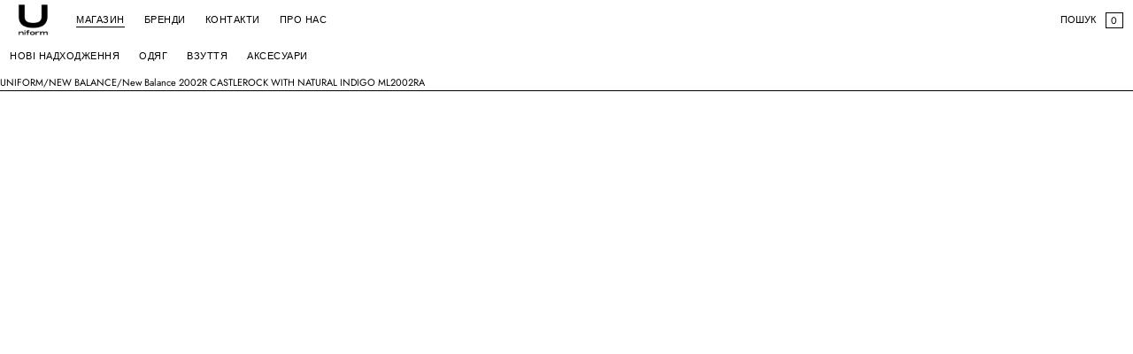

--- FILE ---
content_type: text/html; charset=utf-8
request_url: https://u-niform.com.ua/products/new-balance-2002r-castlerock-with-natural-indigo-ml2002ra
body_size: 28018
content:
<!doctype html>
<html lang="uk" class="no-js">
<head>
  

  <!-- Google Tag Manager (noscript) -->
<noscript><iframe src="https://www.googletagmanager.com/ns.html?id=GTM-55ZFVQFD"
height="0" width="0" style="display:none;visibility:hidden"></iframe></noscript>
<!-- End Google Tag Manager (noscript) -->

  <script src="//u-niform.com.ua/cdn/shop/t/11/assets/flux-checkout.js?v=99018849618913265601765749078?v=8" async></script> <!-- Flux Checkout - Auto-installed -->

  <!-- Google Tag Manager -->
<script>(function(w,d,s,l,i){w[l]=w[l]||[];w[l].push({'gtm.start':
new Date().getTime(),event:'gtm.js'});var f=d.getElementsByTagName(s)[0],
j=d.createElement(s),dl=l!='dataLayer'?'&l='+l:'';j.async=true;j.src=
'https://www.googletagmanager.com/gtm.js?id='+i+dl;f.parentNode.insertBefore(j,f);
})(window,document,'script','dataLayer','GTM-55ZFVQFD');</script>
<!-- End Google Tag Manager -->

    <meta charset="utf-8">
    <meta name="viewport" content="width=device-width, initial-scale=1, viewport-fit=cover"><!-- OpenThinking SEO Engine -->	


<title>&nbsp;New Balance 2002R CASTLEROCK WITH NATURAL INDIGO ML2002RA&nbsp;-&nbsp;UNIFORM</title>
<link rel="canonical" href="https://u-niform.com.ua/products/new-balance-2002r-castlerock-with-natural-indigo-ml2002ra">
<meta name="description" content="Дизайн кросівок 2002R, натхненний оригінальною моделлю 2010 року MR2002, виходить на перший план у цій спеціальній версії. Фірмовий сірий колір New Balance з...">
<meta name="robots" content="index, follow, max-snippet:-1, max-image-preview:large, max-video-preview:-1">
<meta name="theme-color" content="#FFFFFF">
<meta name="Bullet" property="OpenThinking" content="https://openthinking.net/">
<meta name="designer" content="OpenThinking">
<meta property="og:site_name" content="UNIFORM">
<meta property="og:url" content="https://u-niform.com.ua/products/new-balance-2002r-castlerock-with-natural-indigo-ml2002ra">
<meta property="og:title" content="New Balance 2002R CASTLEROCK WITH NATURAL INDIGO ML2002RA">
<meta property="og:type" content="product">
<meta property="og:description" content="Дизайн кросівок 2002R, натхненний оригінальною моделлю 2010 року MR2002, виходить на перший план у цій спеціальній версії. Фірмовий сірий колір New Balance з...">

    <meta property="product:price:amount" content="5,350.00">
    <meta property="product:price:currency" content="UAH">
    <meta property="og:price:amount" content="5,350.00">
    <meta property="og:price:currency" content="UAH"><meta property="og:image" content="http://u-niform.com.ua/cdn/shop/files/1_5d799c84-e3c9-4237-887a-54b2c3f79352.png?v=1700759573"><meta property="og:image" content="http://u-niform.com.ua/cdn/shop/files/2_1aec067b-066b-48b5-aa8f-dacd6b938af6.png?v=1700759574"><meta property="og:image" content="http://u-niform.com.ua/cdn/shop/files/5_eedfa3de-0227-4b88-9154-5720ce94e0d5.png?v=1700759579">
<meta property="og:image:secure_url" content="https://u-niform.com.ua/cdn/shop/files/1_5d799c84-e3c9-4237-887a-54b2c3f79352.png?v=1700759573"><meta property="og:image:secure_url" content="https://u-niform.com.ua/cdn/shop/files/2_1aec067b-066b-48b5-aa8f-dacd6b938af6.png?v=1700759574"><meta property="og:image:secure_url" content="https://u-niform.com.ua/cdn/shop/files/5_eedfa3de-0227-4b88-9154-5720ce94e0d5.png?v=1700759579">

<meta name="twitter:card" content="summary_large_image">
<meta name="twitter:title" content="New Balance 2002R CASTLEROCK WITH NATURAL INDIGO ML2002RA">
<meta name="twitter:description" content="Дизайн кросівок 2002R, натхненний оригінальною моделлю 2010 року MR2002, виходить на перший план у цій спеціальній версії. Фірмовий сірий колір New Balance з...">
<meta name="otid" content="ba22326d40dbd392ea828ea3848766ad">
<script type="application/ld+json" class="openthinking-schema-graph">
{
	"@context": "https://schema.org",
	"@type": "Product",
	"@id": "https:\/\/u-niform.com.ua\/products\/new-balance-2002r-castlerock-with-natural-indigo-ml2002ra",
	"url": "https://u-niform.com.ua/products/new-balance-2002r-castlerock-with-natural-indigo-ml2002ra",
	"productID": 8570728972610,
	"name": "New Balance 2002R CASTLEROCK WITH NATURAL INDIGO ML2002RA",
	"description": "Дизайн кросівок 2002R, натхненний оригінальною моделлю 2010 року MR2002, виходить на перший план у цій спеціальній версії. Фірмовий сірий колір New Balance застосований до конструкції, яка поєднує в собі технічну витонченість та ретельну увагу до деталей. Дихаючий сітчастий верх, створений за зразком силуету M2040, покритий нубуком, ворсистою замшею та товстою текстурованою шкірою, а також має рельєфний язичок зі шкіри та сітки з текстурою &quot;бамп&quot;. Воскова обробка, нанесена на цю розкішну суміш матеріалів, створює вивітрений, натхненний вінтажем вигляд.",
	"category": "Кросівки",
	"releaseDate": "2023-11-23 12:14:10 -0500",
	"sku": "00-00022454",
	"image": [
		"https:\/\/u-niform.com.ua\/cdn\/shop\/files\/1_5d799c84-e3c9-4237-887a-54b2c3f79352.png?v=1700759573",
		"https:\/\/u-niform.com.ua\/cdn\/shop\/files\/2_1aec067b-066b-48b5-aa8f-dacd6b938af6.png?v=1700759574",
		"https:\/\/u-niform.com.ua\/cdn\/shop\/files\/5_eedfa3de-0227-4b88-9154-5720ce94e0d5.png?v=1700759579",
		"https:\/\/u-niform.com.ua\/cdn\/shop\/files\/4_d47d2168-0b33-4d1f-8e90-30a30be8911b.png?v=1700759579",
		"https:\/\/u-niform.com.ua\/cdn\/shop\/files\/3_d251f310-00ff-4d81-af6f-94c4120b9903.png?v=1700759579"],
	"brand": {
		"@type": "Brand",
		"name": "NEW BALANCE"
	},
	"weight": {
		"@type": "QuantitativeValue",
		"unitCode": "kg",
		"value": 0.0
	},
	"additionalProperty": [{
		"@type": "PropertyValue",
		"propertyID": "item_group_id",
		"value": 8570728972610
	}],
	"offers": [
		{
			"@type": "Offer",
			"id": "46240441073986",
			"itemGroupID": 8570728972610,
			"name": "36",
			"url": "https://u-niform.com.ua/products/new-balance-2002r-castlerock-with-natural-indigo-ml2002ra?variant=46240441073986",
			"availability":"https://schema.org/OutOfStock",
			"priceCurrency": "UAH",
			"price": 5350.0,
			"priceValidUntil": "2027-01-20",
			"itemCondition": "https://schema.org/NewCondition",
			"sku": "00-00022454"

		},
		
		{
			"@type": "Offer",
			"id": "46240441106754",
			"itemGroupID": 8570728972610,
			"name": "37",
			"url": "https://u-niform.com.ua/products/new-balance-2002r-castlerock-with-natural-indigo-ml2002ra?variant=46240441106754",
			"availability":"https://schema.org/OutOfStock",
			"priceCurrency": "UAH",
			"price": 5350.0,
			"priceValidUntil": "2027-01-20",
			"itemCondition": "https://schema.org/NewCondition",
			"sku": "00-00022455"

		},
		
		{
			"@type": "Offer",
			"id": "46240441139522",
			"itemGroupID": 8570728972610,
			"name": "38",
			"url": "https://u-niform.com.ua/products/new-balance-2002r-castlerock-with-natural-indigo-ml2002ra?variant=46240441139522",
			"availability":"https://schema.org/OutOfStock",
			"priceCurrency": "UAH",
			"price": 5350.0,
			"priceValidUntil": "2027-01-20",
			"itemCondition": "https://schema.org/NewCondition",
			"sku": "00-00022456"

		},
		
		{
			"@type": "Offer",
			"id": "46240441172290",
			"itemGroupID": 8570728972610,
			"name": "39",
			"url": "https://u-niform.com.ua/products/new-balance-2002r-castlerock-with-natural-indigo-ml2002ra?variant=46240441172290",
			"availability":"https://schema.org/OutOfStock",
			"priceCurrency": "UAH",
			"price": 5350.0,
			"priceValidUntil": "2027-01-20",
			"itemCondition": "https://schema.org/NewCondition",
			"sku": "00-00022457"

		},
		
		{
			"@type": "Offer",
			"id": "46240441205058",
			"itemGroupID": 8570728972610,
			"name": "40",
			"url": "https://u-niform.com.ua/products/new-balance-2002r-castlerock-with-natural-indigo-ml2002ra?variant=46240441205058",
			"availability":"https://schema.org/OutOfStock",
			"priceCurrency": "UAH",
			"price": 5350.0,
			"priceValidUntil": "2027-01-20",
			"itemCondition": "https://schema.org/NewCondition",
			"sku": "00-00022458"

		},
		
		{
			"@type": "Offer",
			"id": "46240441237826",
			"itemGroupID": 8570728972610,
			"name": "41",
			"url": "https://u-niform.com.ua/products/new-balance-2002r-castlerock-with-natural-indigo-ml2002ra?variant=46240441237826",
			"availability":"https://schema.org/OutOfStock",
			"priceCurrency": "UAH",
			"price": 5350.0,
			"priceValidUntil": "2027-01-20",
			"itemCondition": "https://schema.org/NewCondition",
			"sku": "00-00022459"

		},
		
		{
			"@type": "Offer",
			"id": "46240441270594",
			"itemGroupID": 8570728972610,
			"name": "42",
			"url": "https://u-niform.com.ua/products/new-balance-2002r-castlerock-with-natural-indigo-ml2002ra?variant=46240441270594",
			"availability":"https://schema.org/OutOfStock",
			"priceCurrency": "UAH",
			"price": 5350.0,
			"priceValidUntil": "2027-01-20",
			"itemCondition": "https://schema.org/NewCondition",
			"sku": "00-00022460"

		},
		
		{
			"@type": "Offer",
			"id": "46240441303362",
			"itemGroupID": 8570728972610,
			"name": "42.5",
			"url": "https://u-niform.com.ua/products/new-balance-2002r-castlerock-with-natural-indigo-ml2002ra?variant=46240441303362",
			"availability":"https://schema.org/OutOfStock",
			"priceCurrency": "UAH",
			"price": 5350.0,
			"priceValidUntil": "2027-01-20",
			"itemCondition": "https://schema.org/NewCondition",
			"sku": "00-00022461"

		},
		
		{
			"@type": "Offer",
			"id": "46240441336130",
			"itemGroupID": 8570728972610,
			"name": "43",
			"url": "https://u-niform.com.ua/products/new-balance-2002r-castlerock-with-natural-indigo-ml2002ra?variant=46240441336130",
			"availability":"https://schema.org/OutOfStock",
			"priceCurrency": "UAH",
			"price": 5350.0,
			"priceValidUntil": "2027-01-20",
			"itemCondition": "https://schema.org/NewCondition",
			"sku": "00-00022462"

		},
		
		{
			"@type": "Offer",
			"id": "46240441368898",
			"itemGroupID": 8570728972610,
			"name": "44",
			"url": "https://u-niform.com.ua/products/new-balance-2002r-castlerock-with-natural-indigo-ml2002ra?variant=46240441368898",
			"availability":"https://schema.org/OutOfStock",
			"priceCurrency": "UAH",
			"price": 5350.0,
			"priceValidUntil": "2027-01-20",
			"itemCondition": "https://schema.org/NewCondition",
			"sku": "00-00022463"

		},
		
		{
			"@type": "Offer",
			"id": "46240441401666",
			"itemGroupID": 8570728972610,
			"name": "44.5",
			"url": "https://u-niform.com.ua/products/new-balance-2002r-castlerock-with-natural-indigo-ml2002ra?variant=46240441401666",
			"availability":"https://schema.org/OutOfStock",
			"priceCurrency": "UAH",
			"price": 5350.0,
			"priceValidUntil": "2027-01-20",
			"itemCondition": "https://schema.org/NewCondition",
			"sku": "00-00022464"

		},
		
		{
			"@type": "Offer",
			"id": "46240441434434",
			"itemGroupID": 8570728972610,
			"name": "45",
			"url": "https://u-niform.com.ua/products/new-balance-2002r-castlerock-with-natural-indigo-ml2002ra?variant=46240441434434",
			"availability":"https://schema.org/OutOfStock",
			"priceCurrency": "UAH",
			"price": 5350.0,
			"priceValidUntil": "2027-01-20",
			"itemCondition": "https://schema.org/NewCondition",
			"sku": "00-00022465"

		},
		
		{
			"@type": "Offer",
			"id": "46240441467202",
			"itemGroupID": 8570728972610,
			"name": "46",
			"url": "https://u-niform.com.ua/products/new-balance-2002r-castlerock-with-natural-indigo-ml2002ra?variant=46240441467202",
			"availability":"https://schema.org/OutOfStock",
			"priceCurrency": "UAH",
			"price": 5350.0,
			"priceValidUntil": "2027-01-20",
			"itemCondition": "https://schema.org/NewCondition",
			"sku": "00-00022466"

		}
		
	]
}
</script><script type="application/ld+json" class="openthinking-schema-graph">
{
    "@context": "https://schema.org",
    "@type": "BreadcrumbList",
    "itemListElement": [{
      "@type": "ListItem",
      "position": 1,
      "name": "Home",
      "item": "https://u-niform.com.ua"
    }, {
      "@type": "ListItem",
      "position": 2,
      "name": "New Balance 2002R CASTLEROCK WITH NATURAL INDIGO ML2002RA",
      "item": "https://u-niform.com.ua/products/new-balance-2002r-castlerock-with-natural-indigo-ml2002ra"
    }]
}
</script>
<!-- / OpenThinking SEO Engine -->
<link rel="preload" as="font" href="//u-niform.com.ua/cdn/fonts/jost/jost_n4.d47a1b6347ce4a4c9f437608011273009d91f2b7.woff2" type="font/woff2" crossorigin><link rel="preload" as="font" href="//u-niform.com.ua/cdn/fonts/jost/jost_n4.d47a1b6347ce4a4c9f437608011273009d91f2b7.woff2" type="font/woff2" crossorigin>
    
    <link href="//u-niform.com.ua/cdn/shop/t/11/assets/skelet.css?v=104495854650980451291750949379" rel="stylesheet" type="text/css" media="all" />
<link rel="shortcut icon" href="//u-niform.com.ua/cdn/shop/files/Untitled-1.png?crop=center&height=32&v=1692384681&width=32">
    <link rel="apple-touch-icon-precomposed" href="//u-niform.com.ua/cdn/shop/files/Untitled-1.png?crop=center&height=250&v=1692384681&width=250"><script>document.documentElement.className = 'js';</script>

    <!-- BEGIN content_for_header -->
    <script>window.performance && window.performance.mark && window.performance.mark('shopify.content_for_header.start');</script><meta name="google-site-verification" content="Da_LbQhYEV9Izv5Xt10RlSyGevAldpp0SlBmc3iHkiE">
<meta name="facebook-domain-verification" content="7sb0zmcz14uy1738kv7km16dtrrcrz">
<meta id="shopify-digital-wallet" name="shopify-digital-wallet" content="/81084318018/digital_wallets/dialog">
<link rel="alternate" type="application/json+oembed" href="https://u-niform.com.ua/products/new-balance-2002r-castlerock-with-natural-indigo-ml2002ra.oembed">
<script async="async" src="/checkouts/internal/preloads.js?locale=uk-UA"></script>
<script id="shopify-features" type="application/json">{"accessToken":"3c22cc5170fec4a90eda7837b61af1da","betas":["rich-media-storefront-analytics"],"domain":"u-niform.com.ua","predictiveSearch":true,"shopId":81084318018,"locale":"en"}</script>
<script>var Shopify = Shopify || {};
Shopify.shop = "eab55a-2.myshopify.com";
Shopify.locale = "uk";
Shopify.currency = {"active":"UAH","rate":"1.0"};
Shopify.country = "UA";
Shopify.theme = {"name":"eab55a-2\/main. - Pre-order modal","id":179009454402,"schema_name":"Bullet","schema_version":"4.6.0","theme_store_id":null,"role":"main"};
Shopify.theme.handle = "null";
Shopify.theme.style = {"id":null,"handle":null};
Shopify.cdnHost = "u-niform.com.ua/cdn";
Shopify.routes = Shopify.routes || {};
Shopify.routes.root = "/";</script>
<script type="module">!function(o){(o.Shopify=o.Shopify||{}).modules=!0}(window);</script>
<script>!function(o){function n(){var o=[];function n(){o.push(Array.prototype.slice.apply(arguments))}return n.q=o,n}var t=o.Shopify=o.Shopify||{};t.loadFeatures=n(),t.autoloadFeatures=n()}(window);</script>
<script id="shop-js-analytics" type="application/json">{"pageType":"product"}</script>
<script defer="defer" async type="module" src="//u-niform.com.ua/cdn/shopifycloud/shop-js/modules/v2/client.init-shop-cart-sync_BApSsMSl.en.esm.js"></script>
<script defer="defer" async type="module" src="//u-niform.com.ua/cdn/shopifycloud/shop-js/modules/v2/chunk.common_CBoos6YZ.esm.js"></script>
<script type="module">
  await import("//u-niform.com.ua/cdn/shopifycloud/shop-js/modules/v2/client.init-shop-cart-sync_BApSsMSl.en.esm.js");
await import("//u-niform.com.ua/cdn/shopifycloud/shop-js/modules/v2/chunk.common_CBoos6YZ.esm.js");

  window.Shopify.SignInWithShop?.initShopCartSync?.({"fedCMEnabled":true,"windoidEnabled":true});

</script>
<script>(function() {
  var isLoaded = false;
  function asyncLoad() {
    if (isLoaded) return;
    isLoaded = true;
    var urls = ["https:\/\/cdn.chaty.app\/pixel.js?id=U7z7LLiM\u0026shop=eab55a-2.myshopify.com","https:\/\/omnisnippet1.com\/platforms\/shopify.js?source=scriptTag\u0026v=2025-11-27T15\u0026shop=eab55a-2.myshopify.com"];
    for (var i = 0; i < urls.length; i++) {
      var s = document.createElement('script');
      s.type = 'text/javascript';
      s.async = true;
      s.src = urls[i];
      var x = document.getElementsByTagName('script')[0];
      x.parentNode.insertBefore(s, x);
    }
  };
  if(window.attachEvent) {
    window.attachEvent('onload', asyncLoad);
  } else {
    window.addEventListener('load', asyncLoad, false);
  }
})();</script>
<script id="__st">var __st={"a":81084318018,"offset":-18000,"reqid":"67cfbf77-51c1-4e3c-82ab-b6ac97ac2ae7-1768936989","pageurl":"u-niform.com.ua\/products\/new-balance-2002r-castlerock-with-natural-indigo-ml2002ra","u":"e4ba92c8f17c","p":"product","rtyp":"product","rid":8570728972610};</script>
<script>window.ShopifyPaypalV4VisibilityTracking = true;</script>
<script id="captcha-bootstrap">!function(){'use strict';const t='contact',e='account',n='new_comment',o=[[t,t],['blogs',n],['comments',n],[t,'customer']],c=[[e,'customer_login'],[e,'guest_login'],[e,'recover_customer_password'],[e,'create_customer']],r=t=>t.map((([t,e])=>`form[action*='/${t}']:not([data-nocaptcha='true']) input[name='form_type'][value='${e}']`)).join(','),a=t=>()=>t?[...document.querySelectorAll(t)].map((t=>t.form)):[];function s(){const t=[...o],e=r(t);return a(e)}const i='password',u='form_key',d=['recaptcha-v3-token','g-recaptcha-response','h-captcha-response',i],f=()=>{try{return window.sessionStorage}catch{return}},m='__shopify_v',_=t=>t.elements[u];function p(t,e,n=!1){try{const o=window.sessionStorage,c=JSON.parse(o.getItem(e)),{data:r}=function(t){const{data:e,action:n}=t;return t[m]||n?{data:e,action:n}:{data:t,action:n}}(c);for(const[e,n]of Object.entries(r))t.elements[e]&&(t.elements[e].value=n);n&&o.removeItem(e)}catch(o){console.error('form repopulation failed',{error:o})}}const l='form_type',E='cptcha';function T(t){t.dataset[E]=!0}const w=window,h=w.document,L='Shopify',v='ce_forms',y='captcha';let A=!1;((t,e)=>{const n=(g='f06e6c50-85a8-45c8-87d0-21a2b65856fe',I='https://cdn.shopify.com/shopifycloud/storefront-forms-hcaptcha/ce_storefront_forms_captcha_hcaptcha.v1.5.2.iife.js',D={infoText:'Protected by hCaptcha',privacyText:'Privacy',termsText:'Terms'},(t,e,n)=>{const o=w[L][v],c=o.bindForm;if(c)return c(t,g,e,D).then(n);var r;o.q.push([[t,g,e,D],n]),r=I,A||(h.body.append(Object.assign(h.createElement('script'),{id:'captcha-provider',async:!0,src:r})),A=!0)});var g,I,D;w[L]=w[L]||{},w[L][v]=w[L][v]||{},w[L][v].q=[],w[L][y]=w[L][y]||{},w[L][y].protect=function(t,e){n(t,void 0,e),T(t)},Object.freeze(w[L][y]),function(t,e,n,w,h,L){const[v,y,A,g]=function(t,e,n){const i=e?o:[],u=t?c:[],d=[...i,...u],f=r(d),m=r(i),_=r(d.filter((([t,e])=>n.includes(e))));return[a(f),a(m),a(_),s()]}(w,h,L),I=t=>{const e=t.target;return e instanceof HTMLFormElement?e:e&&e.form},D=t=>v().includes(t);t.addEventListener('submit',(t=>{const e=I(t);if(!e)return;const n=D(e)&&!e.dataset.hcaptchaBound&&!e.dataset.recaptchaBound,o=_(e),c=g().includes(e)&&(!o||!o.value);(n||c)&&t.preventDefault(),c&&!n&&(function(t){try{if(!f())return;!function(t){const e=f();if(!e)return;const n=_(t);if(!n)return;const o=n.value;o&&e.removeItem(o)}(t);const e=Array.from(Array(32),(()=>Math.random().toString(36)[2])).join('');!function(t,e){_(t)||t.append(Object.assign(document.createElement('input'),{type:'hidden',name:u})),t.elements[u].value=e}(t,e),function(t,e){const n=f();if(!n)return;const o=[...t.querySelectorAll(`input[type='${i}']`)].map((({name:t})=>t)),c=[...d,...o],r={};for(const[a,s]of new FormData(t).entries())c.includes(a)||(r[a]=s);n.setItem(e,JSON.stringify({[m]:1,action:t.action,data:r}))}(t,e)}catch(e){console.error('failed to persist form',e)}}(e),e.submit())}));const S=(t,e)=>{t&&!t.dataset[E]&&(n(t,e.some((e=>e===t))),T(t))};for(const o of['focusin','change'])t.addEventListener(o,(t=>{const e=I(t);D(e)&&S(e,y())}));const B=e.get('form_key'),M=e.get(l),P=B&&M;t.addEventListener('DOMContentLoaded',(()=>{const t=y();if(P)for(const e of t)e.elements[l].value===M&&p(e,B);[...new Set([...A(),...v().filter((t=>'true'===t.dataset.shopifyCaptcha))])].forEach((e=>S(e,t)))}))}(h,new URLSearchParams(w.location.search),n,t,e,['guest_login'])})(!0,!0)}();</script>
<script integrity="sha256-4kQ18oKyAcykRKYeNunJcIwy7WH5gtpwJnB7kiuLZ1E=" data-source-attribution="shopify.loadfeatures" defer="defer" src="//u-niform.com.ua/cdn/shopifycloud/storefront/assets/storefront/load_feature-a0a9edcb.js" crossorigin="anonymous"></script>
<script data-source-attribution="shopify.dynamic_checkout.dynamic.init">var Shopify=Shopify||{};Shopify.PaymentButton=Shopify.PaymentButton||{isStorefrontPortableWallets:!0,init:function(){window.Shopify.PaymentButton.init=function(){};var t=document.createElement("script");t.src="https://u-niform.com.ua/cdn/shopifycloud/portable-wallets/latest/portable-wallets.en.js",t.type="module",document.head.appendChild(t)}};
</script>
<script data-source-attribution="shopify.dynamic_checkout.buyer_consent">
  function portableWalletsHideBuyerConsent(e){var t=document.getElementById("shopify-buyer-consent"),n=document.getElementById("shopify-subscription-policy-button");t&&n&&(t.classList.add("hidden"),t.setAttribute("aria-hidden","true"),n.removeEventListener("click",e))}function portableWalletsShowBuyerConsent(e){var t=document.getElementById("shopify-buyer-consent"),n=document.getElementById("shopify-subscription-policy-button");t&&n&&(t.classList.remove("hidden"),t.removeAttribute("aria-hidden"),n.addEventListener("click",e))}window.Shopify?.PaymentButton&&(window.Shopify.PaymentButton.hideBuyerConsent=portableWalletsHideBuyerConsent,window.Shopify.PaymentButton.showBuyerConsent=portableWalletsShowBuyerConsent);
</script>
<script data-source-attribution="shopify.dynamic_checkout.cart.bootstrap">document.addEventListener("DOMContentLoaded",(function(){function t(){return document.querySelector("shopify-accelerated-checkout-cart, shopify-accelerated-checkout")}if(t())Shopify.PaymentButton.init();else{new MutationObserver((function(e,n){t()&&(Shopify.PaymentButton.init(),n.disconnect())})).observe(document.body,{childList:!0,subtree:!0})}}));
</script>

<script>window.performance && window.performance.mark && window.performance.mark('shopify.content_for_header.end');</script>
    <!-- END content_for_header --><link href="//u-niform.com.ua/cdn/shop/t/11/assets/skelet.css?v=104495854650980451291750949379" rel="stylesheet" type="text/css" media="all" /><style id="global-css-vars" data-otid="ba22326d40dbd392ea828ea3848766ad">@font-face {
  font-family: Jost;
  font-weight: 400;
  font-style: normal;
  font-display: swap;
  src: url("//u-niform.com.ua/cdn/fonts/jost/jost_n4.d47a1b6347ce4a4c9f437608011273009d91f2b7.woff2") format("woff2"),
       url("//u-niform.com.ua/cdn/fonts/jost/jost_n4.791c46290e672b3f85c3d1c651ef2efa3819eadd.woff") format("woff");
}
@font-face {
  font-family: Jost;
  font-weight: 700;
  font-style: normal;
  font-display: swap;
  src: url("//u-niform.com.ua/cdn/fonts/jost/jost_n7.921dc18c13fa0b0c94c5e2517ffe06139c3615a3.woff2") format("woff2"),
       url("//u-niform.com.ua/cdn/fonts/jost/jost_n7.cbfc16c98c1e195f46c536e775e4e959c5f2f22b.woff") format("woff");
}
@font-face {
  font-family: Jost;
  font-weight: 400;
  font-style: italic;
  font-display: swap;
  src: url("//u-niform.com.ua/cdn/fonts/jost/jost_i4.b690098389649750ada222b9763d55796c5283a5.woff2") format("woff2"),
       url("//u-niform.com.ua/cdn/fonts/jost/jost_i4.fd766415a47e50b9e391ae7ec04e2ae25e7e28b0.woff") format("woff");
}
@font-face {
  font-family: Jost;
  font-weight: 700;
  font-style: italic;
  font-display: swap;
  src: url("//u-niform.com.ua/cdn/fonts/jost/jost_i7.d8201b854e41e19d7ed9b1a31fe4fe71deea6d3f.woff2") format("woff2"),
       url("//u-niform.com.ua/cdn/fonts/jost/jost_i7.eae515c34e26b6c853efddc3fc0c552e0de63757.woff") format("woff");
}
@font-face {
  font-family: Jost;
  font-weight: 400;
  font-style: normal;
  font-display: swap;
  src: url("//u-niform.com.ua/cdn/fonts/jost/jost_n4.d47a1b6347ce4a4c9f437608011273009d91f2b7.woff2") format("woff2"),
       url("//u-niform.com.ua/cdn/fonts/jost/jost_n4.791c46290e672b3f85c3d1c651ef2efa3819eadd.woff") format("woff");
}
@font-face {
  font-family: Jost;
  font-weight: 700;
  font-style: normal;
  font-display: swap;
  src: url("//u-niform.com.ua/cdn/fonts/jost/jost_n7.921dc18c13fa0b0c94c5e2517ffe06139c3615a3.woff2") format("woff2"),
       url("//u-niform.com.ua/cdn/fonts/jost/jost_n7.cbfc16c98c1e195f46c536e775e4e959c5f2f22b.woff") format("woff");
}
@font-face {
  font-family: Jost;
  font-weight: 400;
  font-style: italic;
  font-display: swap;
  src: url("//u-niform.com.ua/cdn/fonts/jost/jost_i4.b690098389649750ada222b9763d55796c5283a5.woff2") format("woff2"),
       url("//u-niform.com.ua/cdn/fonts/jost/jost_i4.fd766415a47e50b9e391ae7ec04e2ae25e7e28b0.woff") format("woff");
}
@font-face {
  font-family: Jost;
  font-weight: 700;
  font-style: italic;
  font-display: swap;
  src: url("//u-niform.com.ua/cdn/fonts/jost/jost_i7.d8201b854e41e19d7ed9b1a31fe4fe71deea6d3f.woff2") format("woff2"),
       url("//u-niform.com.ua/cdn/fonts/jost/jost_i7.eae515c34e26b6c853efddc3fc0c552e0de63757.woff") format("woff");
}
:root {
    --hFontFamily: var(--fontFamily);
    --fontWeight: 400;
    --fontStyle: normal;
    --hWeight: 600;
    --hStyle: normal;

    --bgColor: #FFFFFF;
    --bgColorOpacity: rgba(255, 255, 255, 0.85);
    --primary: #000000;
    --plyr-color-main: var(--primary);
    --plyr-video-background: transparent;

    --color: #000000;
    --linkColor: #000001;
    --linkHover: #000000;

    --buttonBgColor: #000000;
    --buttonColor: #FFFFFF;
    --buttonBorderColor: #000000;
    --buttonBorderHover: #000000;
    --buttonTransform: uppercase;
    --buttonWeight: 400;
    --buttonAlign: center;

    --buyButtonBgColor: #000000;
    --buyButtonBorderColor: #000000;
    --buyButtonBorderHover: #000000;
    --buyButtonColor: #FFFFFF;
    --buttonBorderWidth: 1px;

    --boxBgColor: #FFFFFF;
    --boxPlaceholderColor: #000000;--boxBorderColor: #000000;
    --boxBorderHover: #000000;
    --boxBorderActive: #000000;

    --boxColor: #000000;
    --boxBorderWidth: 1px;

    --boxTransform: none;
    --boxAlign: left;

    --cardBg: rgba(0,0,0,0);
    --cardColor: #000000;
    --cardTextBg: rgba(0,0,0,0);

    --globalBorderColor: #000000;
    --globalBorderWidth: 1px;
    --globalBorder: var(--globalBorderWidth) solid var(--globalBorderColor);

    --radius: 0;
    --radius-2: 0;
    --radiusImg: 0;

    --globalShadow: 0 0 15px rgba(0,0,0,0.25);
    --globalTransparentBg: rgba(255, 255, 255, 0.9);

    --buttonRadius: var(--radius);
    --padding: 2rem;
    --boxPadding: 1.4rem;
    --boxRadius: var(--radius);
    --buttonPadding: 1.1rem;
    --rowGap: 0;
    --columnGap: 0;

    --logoSize: 1.8rem;
    --headerHeight: auto;

    --fontSizeBase: 1.0;
    --fontSize: calc(var(--fontSizeBase) * 1.1rem);
    --iconSize: var(--fontSize);

    --colorHeadings: #000000;
    --hSizeBase: 1.0;
    --hSize: calc(var(--hSizeBase) * 1.6rem);
    --h1Size: var(--hSize);
    --h2Size: var(--hSize);
    --h3Size: var(--hSize);
    --h4Size: var(--hSize);
    --h5Size: var(--hSize);
    --h6Size: var(--hSize);

    --hLine: 1.4;
    --h1Line: var(--hLine);
    --h2Line: var(--hLine);
    --h3Line: var(--hLine);
    --h4Line: var(--hLine);
    --h5Line: var(--hLine);
    --h6Line: var(--hLine);

    --fontFamily: Jost, sans-serif;
    --fontWeight: 400;
    --fontStyle: normal;

    --hFontFamily: Jost, sans-serif;
    --hWeight: 400;
    --hStyle: normal;
    --hTxTransform: uppercase;

    --boxedLayoutMaxWidth: 1500px;

    --cardRatioCustom: 125%;

    --a11yWidth: calc(var(--globalBorderWidth) * 1);
    --a11yOffset: calc(var(--globalBorderWidth) * 1);
    --a11yColor: var(--globalBorderColor);
    --a11yOutline: var(--a11yWidth) solid var(--a11yColor);
    --a11yShadow: 0 0 0 var(--a11yWidth), 0 0 0 var(--a11yOffset) var(--a11yColor);
}body:is(.open-cart,.open-search) :where(main,#shopify-section-footer) { opacity: 0.04; pointer-events: none; }img,video,iframe:not([title="reCAPTCHA"]),.lazyframe,.plyr__video-wrapper { border-radius: var(--radiusImg) }

body.ip--padding :where(img,.lazyframe,.plyr__video-wrapper) { transform: scale(0.98) }
body.ip--margin :where(img,.lazyframe,.plyr__video-wrapper)  { transform: scale(0.99) }
@media (max-width: 777px) { 
    body.ip--padding :where(img,.lazyframe,.plyr__video-wrapper) { transform: scale(0.97) } 
    body.ip--margin :where(img,.lazyframe,.plyr__video-wrapper)  { transform: scale(0.98) } 
}@media (max-width: 777px) { 
  :root { 
    --fontSize: 1.4rem;
    --iconSize: var(--fontSize);
    --hSize: 1.6rem;
    --h1Size: var(--hSize);
    --h2Size: var(--hSize);
    --h3Size: var(--hSize);
    --h4Size: var(--hSize);
    --h5Size: var(--hSize);
    --h6Size: var(--hSize);
  }
}
</style><link href="//u-niform.com.ua/cdn/shop/t/11/assets/app.css?v=67382067448923333581750949362" rel="stylesheet" type="text/css" media="all" /><link href="//u-niform.com.ua/cdn/shop/t/11/assets/notification-drawer.css?v=182449125752958215771750949713" rel="stylesheet" type="text/css" media="all" /><link rel="stylesheet" href="https://cdn.jsdelivr.net/npm/swiper@11/swiper-bundle.min.css"/>
    <link rel="stylesheet" href="//u-niform.com.ua/cdn/shop/t/11/assets/wss.css?v=104864078671036971721750949381"/>
    


  <!-- "snippets/shogun-head.liquid" was not rendered, the associated app was uninstalled -->
<!-- BEGIN app block: shopify://apps/chaty-chat-buttons-whatsapp/blocks/chaty/0aaf5812-760f-4dd7-be9b-cca564d8200b --><script
  type="text/javascript"
  async="true"
  src="https://cdn.chaty.app/pixel.js?id=&shop="></script>

<!-- END app block --><!-- BEGIN app block: shopify://apps/instafeed/blocks/head-block/c447db20-095d-4a10-9725-b5977662c9d5 --><link rel="preconnect" href="https://cdn.nfcube.com/">
<link rel="preconnect" href="https://scontent.cdninstagram.com/">


  <script>
    document.addEventListener('DOMContentLoaded', function () {
      let instafeedScript = document.createElement('script');

      
        instafeedScript.src = 'https://cdn.nfcube.com/instafeed-ecf0b590c58c22e145920ef95cf22f97.js';
      

      document.body.appendChild(instafeedScript);
    });
  </script>





<!-- END app block --><script src="https://cdn.shopify.com/extensions/019bc6d7-e72b-7a8d-bec0-cf3a273347f4/source_code-14/assets/sweetalert.js" type="text/javascript" defer="defer"></script>
<link href="https://monorail-edge.shopifysvc.com" rel="dns-prefetch">
<script>(function(){if ("sendBeacon" in navigator && "performance" in window) {try {var session_token_from_headers = performance.getEntriesByType('navigation')[0].serverTiming.find(x => x.name == '_s').description;} catch {var session_token_from_headers = undefined;}var session_cookie_matches = document.cookie.match(/_shopify_s=([^;]*)/);var session_token_from_cookie = session_cookie_matches && session_cookie_matches.length === 2 ? session_cookie_matches[1] : "";var session_token = session_token_from_headers || session_token_from_cookie || "";function handle_abandonment_event(e) {var entries = performance.getEntries().filter(function(entry) {return /monorail-edge.shopifysvc.com/.test(entry.name);});if (!window.abandonment_tracked && entries.length === 0) {window.abandonment_tracked = true;var currentMs = Date.now();var navigation_start = performance.timing.navigationStart;var payload = {shop_id: 81084318018,url: window.location.href,navigation_start,duration: currentMs - navigation_start,session_token,page_type: "product"};window.navigator.sendBeacon("https://monorail-edge.shopifysvc.com/v1/produce", JSON.stringify({schema_id: "online_store_buyer_site_abandonment/1.1",payload: payload,metadata: {event_created_at_ms: currentMs,event_sent_at_ms: currentMs}}));}}window.addEventListener('pagehide', handle_abandonment_event);}}());</script>
<script id="web-pixels-manager-setup">(function e(e,d,r,n,o){if(void 0===o&&(o={}),!Boolean(null===(a=null===(i=window.Shopify)||void 0===i?void 0:i.analytics)||void 0===a?void 0:a.replayQueue)){var i,a;window.Shopify=window.Shopify||{};var t=window.Shopify;t.analytics=t.analytics||{};var s=t.analytics;s.replayQueue=[],s.publish=function(e,d,r){return s.replayQueue.push([e,d,r]),!0};try{self.performance.mark("wpm:start")}catch(e){}var l=function(){var e={modern:/Edge?\/(1{2}[4-9]|1[2-9]\d|[2-9]\d{2}|\d{4,})\.\d+(\.\d+|)|Firefox\/(1{2}[4-9]|1[2-9]\d|[2-9]\d{2}|\d{4,})\.\d+(\.\d+|)|Chrom(ium|e)\/(9{2}|\d{3,})\.\d+(\.\d+|)|(Maci|X1{2}).+ Version\/(15\.\d+|(1[6-9]|[2-9]\d|\d{3,})\.\d+)([,.]\d+|)( \(\w+\)|)( Mobile\/\w+|) Safari\/|Chrome.+OPR\/(9{2}|\d{3,})\.\d+\.\d+|(CPU[ +]OS|iPhone[ +]OS|CPU[ +]iPhone|CPU IPhone OS|CPU iPad OS)[ +]+(15[._]\d+|(1[6-9]|[2-9]\d|\d{3,})[._]\d+)([._]\d+|)|Android:?[ /-](13[3-9]|1[4-9]\d|[2-9]\d{2}|\d{4,})(\.\d+|)(\.\d+|)|Android.+Firefox\/(13[5-9]|1[4-9]\d|[2-9]\d{2}|\d{4,})\.\d+(\.\d+|)|Android.+Chrom(ium|e)\/(13[3-9]|1[4-9]\d|[2-9]\d{2}|\d{4,})\.\d+(\.\d+|)|SamsungBrowser\/([2-9]\d|\d{3,})\.\d+/,legacy:/Edge?\/(1[6-9]|[2-9]\d|\d{3,})\.\d+(\.\d+|)|Firefox\/(5[4-9]|[6-9]\d|\d{3,})\.\d+(\.\d+|)|Chrom(ium|e)\/(5[1-9]|[6-9]\d|\d{3,})\.\d+(\.\d+|)([\d.]+$|.*Safari\/(?![\d.]+ Edge\/[\d.]+$))|(Maci|X1{2}).+ Version\/(10\.\d+|(1[1-9]|[2-9]\d|\d{3,})\.\d+)([,.]\d+|)( \(\w+\)|)( Mobile\/\w+|) Safari\/|Chrome.+OPR\/(3[89]|[4-9]\d|\d{3,})\.\d+\.\d+|(CPU[ +]OS|iPhone[ +]OS|CPU[ +]iPhone|CPU IPhone OS|CPU iPad OS)[ +]+(10[._]\d+|(1[1-9]|[2-9]\d|\d{3,})[._]\d+)([._]\d+|)|Android:?[ /-](13[3-9]|1[4-9]\d|[2-9]\d{2}|\d{4,})(\.\d+|)(\.\d+|)|Mobile Safari.+OPR\/([89]\d|\d{3,})\.\d+\.\d+|Android.+Firefox\/(13[5-9]|1[4-9]\d|[2-9]\d{2}|\d{4,})\.\d+(\.\d+|)|Android.+Chrom(ium|e)\/(13[3-9]|1[4-9]\d|[2-9]\d{2}|\d{4,})\.\d+(\.\d+|)|Android.+(UC? ?Browser|UCWEB|U3)[ /]?(15\.([5-9]|\d{2,})|(1[6-9]|[2-9]\d|\d{3,})\.\d+)\.\d+|SamsungBrowser\/(5\.\d+|([6-9]|\d{2,})\.\d+)|Android.+MQ{2}Browser\/(14(\.(9|\d{2,})|)|(1[5-9]|[2-9]\d|\d{3,})(\.\d+|))(\.\d+|)|K[Aa][Ii]OS\/(3\.\d+|([4-9]|\d{2,})\.\d+)(\.\d+|)/},d=e.modern,r=e.legacy,n=navigator.userAgent;return n.match(d)?"modern":n.match(r)?"legacy":"unknown"}(),u="modern"===l?"modern":"legacy",c=(null!=n?n:{modern:"",legacy:""})[u],f=function(e){return[e.baseUrl,"/wpm","/b",e.hashVersion,"modern"===e.buildTarget?"m":"l",".js"].join("")}({baseUrl:d,hashVersion:r,buildTarget:u}),m=function(e){var d=e.version,r=e.bundleTarget,n=e.surface,o=e.pageUrl,i=e.monorailEndpoint;return{emit:function(e){var a=e.status,t=e.errorMsg,s=(new Date).getTime(),l=JSON.stringify({metadata:{event_sent_at_ms:s},events:[{schema_id:"web_pixels_manager_load/3.1",payload:{version:d,bundle_target:r,page_url:o,status:a,surface:n,error_msg:t},metadata:{event_created_at_ms:s}}]});if(!i)return console&&console.warn&&console.warn("[Web Pixels Manager] No Monorail endpoint provided, skipping logging."),!1;try{return self.navigator.sendBeacon.bind(self.navigator)(i,l)}catch(e){}var u=new XMLHttpRequest;try{return u.open("POST",i,!0),u.setRequestHeader("Content-Type","text/plain"),u.send(l),!0}catch(e){return console&&console.warn&&console.warn("[Web Pixels Manager] Got an unhandled error while logging to Monorail."),!1}}}}({version:r,bundleTarget:l,surface:e.surface,pageUrl:self.location.href,monorailEndpoint:e.monorailEndpoint});try{o.browserTarget=l,function(e){var d=e.src,r=e.async,n=void 0===r||r,o=e.onload,i=e.onerror,a=e.sri,t=e.scriptDataAttributes,s=void 0===t?{}:t,l=document.createElement("script"),u=document.querySelector("head"),c=document.querySelector("body");if(l.async=n,l.src=d,a&&(l.integrity=a,l.crossOrigin="anonymous"),s)for(var f in s)if(Object.prototype.hasOwnProperty.call(s,f))try{l.dataset[f]=s[f]}catch(e){}if(o&&l.addEventListener("load",o),i&&l.addEventListener("error",i),u)u.appendChild(l);else{if(!c)throw new Error("Did not find a head or body element to append the script");c.appendChild(l)}}({src:f,async:!0,onload:function(){if(!function(){var e,d;return Boolean(null===(d=null===(e=window.Shopify)||void 0===e?void 0:e.analytics)||void 0===d?void 0:d.initialized)}()){var d=window.webPixelsManager.init(e)||void 0;if(d){var r=window.Shopify.analytics;r.replayQueue.forEach((function(e){var r=e[0],n=e[1],o=e[2];d.publishCustomEvent(r,n,o)})),r.replayQueue=[],r.publish=d.publishCustomEvent,r.visitor=d.visitor,r.initialized=!0}}},onerror:function(){return m.emit({status:"failed",errorMsg:"".concat(f," has failed to load")})},sri:function(e){var d=/^sha384-[A-Za-z0-9+/=]+$/;return"string"==typeof e&&d.test(e)}(c)?c:"",scriptDataAttributes:o}),m.emit({status:"loading"})}catch(e){m.emit({status:"failed",errorMsg:(null==e?void 0:e.message)||"Unknown error"})}}})({shopId: 81084318018,storefrontBaseUrl: "https://u-niform.com.ua",extensionsBaseUrl: "https://extensions.shopifycdn.com/cdn/shopifycloud/web-pixels-manager",monorailEndpoint: "https://monorail-edge.shopifysvc.com/unstable/produce_batch",surface: "storefront-renderer",enabledBetaFlags: ["2dca8a86"],webPixelsConfigList: [{"id":"2282258754","configuration":"{\"config\":\"{\\\"google_tag_ids\\\":[\\\"G-L62RBCPTQ3\\\",\\\"GT-MBTZ5BRQ\\\"],\\\"target_country\\\":\\\"UA\\\",\\\"gtag_events\\\":[{\\\"type\\\":\\\"search\\\",\\\"action_label\\\":\\\"G-L62RBCPTQ3\\\"},{\\\"type\\\":\\\"begin_checkout\\\",\\\"action_label\\\":\\\"G-L62RBCPTQ3\\\"},{\\\"type\\\":\\\"view_item\\\",\\\"action_label\\\":[\\\"G-L62RBCPTQ3\\\",\\\"MC-KYX282D4NP\\\"]},{\\\"type\\\":\\\"purchase\\\",\\\"action_label\\\":[\\\"G-L62RBCPTQ3\\\",\\\"MC-KYX282D4NP\\\"]},{\\\"type\\\":\\\"page_view\\\",\\\"action_label\\\":[\\\"G-L62RBCPTQ3\\\",\\\"MC-KYX282D4NP\\\"]},{\\\"type\\\":\\\"add_payment_info\\\",\\\"action_label\\\":\\\"G-L62RBCPTQ3\\\"},{\\\"type\\\":\\\"add_to_cart\\\",\\\"action_label\\\":\\\"G-L62RBCPTQ3\\\"}],\\\"enable_monitoring_mode\\\":false}\"}","eventPayloadVersion":"v1","runtimeContext":"OPEN","scriptVersion":"b2a88bafab3e21179ed38636efcd8a93","type":"APP","apiClientId":1780363,"privacyPurposes":[],"dataSharingAdjustments":{"protectedCustomerApprovalScopes":["read_customer_address","read_customer_email","read_customer_name","read_customer_personal_data","read_customer_phone"]}},{"id":"2214756674","configuration":"{\"apiURL\":\"https:\/\/api.omnisend.com\",\"appURL\":\"https:\/\/app.omnisend.com\",\"brandID\":\"692869f24ad8e2ada6db1278\",\"trackingURL\":\"https:\/\/wt.omnisendlink.com\"}","eventPayloadVersion":"v1","runtimeContext":"STRICT","scriptVersion":"aa9feb15e63a302383aa48b053211bbb","type":"APP","apiClientId":186001,"privacyPurposes":["ANALYTICS","MARKETING","SALE_OF_DATA"],"dataSharingAdjustments":{"protectedCustomerApprovalScopes":["read_customer_address","read_customer_email","read_customer_name","read_customer_personal_data","read_customer_phone"]}},{"id":"2016149826","configuration":"{\"pixelCode\":\"D3KGEA3C77U0K6S35F4G\"}","eventPayloadVersion":"v1","runtimeContext":"STRICT","scriptVersion":"22e92c2ad45662f435e4801458fb78cc","type":"APP","apiClientId":4383523,"privacyPurposes":["ANALYTICS","MARKETING","SALE_OF_DATA"],"dataSharingAdjustments":{"protectedCustomerApprovalScopes":["read_customer_address","read_customer_email","read_customer_name","read_customer_personal_data","read_customer_phone"]}},{"id":"421986626","configuration":"{\"pixel_id\":\"1016449103327247\",\"pixel_type\":\"facebook_pixel\",\"metaapp_system_user_token\":\"-\"}","eventPayloadVersion":"v1","runtimeContext":"OPEN","scriptVersion":"ca16bc87fe92b6042fbaa3acc2fbdaa6","type":"APP","apiClientId":2329312,"privacyPurposes":["ANALYTICS","MARKETING","SALE_OF_DATA"],"dataSharingAdjustments":{"protectedCustomerApprovalScopes":["read_customer_address","read_customer_email","read_customer_name","read_customer_personal_data","read_customer_phone"]}},{"id":"shopify-app-pixel","configuration":"{}","eventPayloadVersion":"v1","runtimeContext":"STRICT","scriptVersion":"0450","apiClientId":"shopify-pixel","type":"APP","privacyPurposes":["ANALYTICS","MARKETING"]},{"id":"shopify-custom-pixel","eventPayloadVersion":"v1","runtimeContext":"LAX","scriptVersion":"0450","apiClientId":"shopify-pixel","type":"CUSTOM","privacyPurposes":["ANALYTICS","MARKETING"]}],isMerchantRequest: false,initData: {"shop":{"name":"UNIFORM","paymentSettings":{"currencyCode":"UAH"},"myshopifyDomain":"eab55a-2.myshopify.com","countryCode":"UA","storefrontUrl":"https:\/\/u-niform.com.ua"},"customer":null,"cart":null,"checkout":null,"productVariants":[{"price":{"amount":5350.0,"currencyCode":"UAH"},"product":{"title":"New Balance 2002R CASTLEROCK WITH NATURAL INDIGO ML2002RA","vendor":"NEW BALANCE","id":"8570728972610","untranslatedTitle":"New Balance 2002R CASTLEROCK WITH NATURAL INDIGO ML2002RA","url":"\/products\/new-balance-2002r-castlerock-with-natural-indigo-ml2002ra","type":"Кросівки"},"id":"46240441073986","image":{"src":"\/\/u-niform.com.ua\/cdn\/shop\/files\/1_5d799c84-e3c9-4237-887a-54b2c3f79352.png?v=1700759573"},"sku":"00-00022454","title":"36","untranslatedTitle":"36"},{"price":{"amount":5350.0,"currencyCode":"UAH"},"product":{"title":"New Balance 2002R CASTLEROCK WITH NATURAL INDIGO ML2002RA","vendor":"NEW BALANCE","id":"8570728972610","untranslatedTitle":"New Balance 2002R CASTLEROCK WITH NATURAL INDIGO ML2002RA","url":"\/products\/new-balance-2002r-castlerock-with-natural-indigo-ml2002ra","type":"Кросівки"},"id":"46240441106754","image":{"src":"\/\/u-niform.com.ua\/cdn\/shop\/files\/1_5d799c84-e3c9-4237-887a-54b2c3f79352.png?v=1700759573"},"sku":"00-00022455","title":"37","untranslatedTitle":"37"},{"price":{"amount":5350.0,"currencyCode":"UAH"},"product":{"title":"New Balance 2002R CASTLEROCK WITH NATURAL INDIGO ML2002RA","vendor":"NEW BALANCE","id":"8570728972610","untranslatedTitle":"New Balance 2002R CASTLEROCK WITH NATURAL INDIGO ML2002RA","url":"\/products\/new-balance-2002r-castlerock-with-natural-indigo-ml2002ra","type":"Кросівки"},"id":"46240441139522","image":{"src":"\/\/u-niform.com.ua\/cdn\/shop\/files\/1_5d799c84-e3c9-4237-887a-54b2c3f79352.png?v=1700759573"},"sku":"00-00022456","title":"38","untranslatedTitle":"38"},{"price":{"amount":5350.0,"currencyCode":"UAH"},"product":{"title":"New Balance 2002R CASTLEROCK WITH NATURAL INDIGO ML2002RA","vendor":"NEW BALANCE","id":"8570728972610","untranslatedTitle":"New Balance 2002R CASTLEROCK WITH NATURAL INDIGO ML2002RA","url":"\/products\/new-balance-2002r-castlerock-with-natural-indigo-ml2002ra","type":"Кросівки"},"id":"46240441172290","image":{"src":"\/\/u-niform.com.ua\/cdn\/shop\/files\/1_5d799c84-e3c9-4237-887a-54b2c3f79352.png?v=1700759573"},"sku":"00-00022457","title":"39","untranslatedTitle":"39"},{"price":{"amount":5350.0,"currencyCode":"UAH"},"product":{"title":"New Balance 2002R CASTLEROCK WITH NATURAL INDIGO ML2002RA","vendor":"NEW BALANCE","id":"8570728972610","untranslatedTitle":"New Balance 2002R CASTLEROCK WITH NATURAL INDIGO ML2002RA","url":"\/products\/new-balance-2002r-castlerock-with-natural-indigo-ml2002ra","type":"Кросівки"},"id":"46240441205058","image":{"src":"\/\/u-niform.com.ua\/cdn\/shop\/files\/1_5d799c84-e3c9-4237-887a-54b2c3f79352.png?v=1700759573"},"sku":"00-00022458","title":"40","untranslatedTitle":"40"},{"price":{"amount":5350.0,"currencyCode":"UAH"},"product":{"title":"New Balance 2002R CASTLEROCK WITH NATURAL INDIGO ML2002RA","vendor":"NEW BALANCE","id":"8570728972610","untranslatedTitle":"New Balance 2002R CASTLEROCK WITH NATURAL INDIGO ML2002RA","url":"\/products\/new-balance-2002r-castlerock-with-natural-indigo-ml2002ra","type":"Кросівки"},"id":"46240441237826","image":{"src":"\/\/u-niform.com.ua\/cdn\/shop\/files\/1_5d799c84-e3c9-4237-887a-54b2c3f79352.png?v=1700759573"},"sku":"00-00022459","title":"41","untranslatedTitle":"41"},{"price":{"amount":5350.0,"currencyCode":"UAH"},"product":{"title":"New Balance 2002R CASTLEROCK WITH NATURAL INDIGO ML2002RA","vendor":"NEW BALANCE","id":"8570728972610","untranslatedTitle":"New Balance 2002R CASTLEROCK WITH NATURAL INDIGO ML2002RA","url":"\/products\/new-balance-2002r-castlerock-with-natural-indigo-ml2002ra","type":"Кросівки"},"id":"46240441270594","image":{"src":"\/\/u-niform.com.ua\/cdn\/shop\/files\/1_5d799c84-e3c9-4237-887a-54b2c3f79352.png?v=1700759573"},"sku":"00-00022460","title":"42","untranslatedTitle":"42"},{"price":{"amount":5350.0,"currencyCode":"UAH"},"product":{"title":"New Balance 2002R CASTLEROCK WITH NATURAL INDIGO ML2002RA","vendor":"NEW BALANCE","id":"8570728972610","untranslatedTitle":"New Balance 2002R CASTLEROCK WITH NATURAL INDIGO ML2002RA","url":"\/products\/new-balance-2002r-castlerock-with-natural-indigo-ml2002ra","type":"Кросівки"},"id":"46240441303362","image":{"src":"\/\/u-niform.com.ua\/cdn\/shop\/files\/1_5d799c84-e3c9-4237-887a-54b2c3f79352.png?v=1700759573"},"sku":"00-00022461","title":"42.5","untranslatedTitle":"42.5"},{"price":{"amount":5350.0,"currencyCode":"UAH"},"product":{"title":"New Balance 2002R CASTLEROCK WITH NATURAL INDIGO ML2002RA","vendor":"NEW BALANCE","id":"8570728972610","untranslatedTitle":"New Balance 2002R CASTLEROCK WITH NATURAL INDIGO ML2002RA","url":"\/products\/new-balance-2002r-castlerock-with-natural-indigo-ml2002ra","type":"Кросівки"},"id":"46240441336130","image":{"src":"\/\/u-niform.com.ua\/cdn\/shop\/files\/1_5d799c84-e3c9-4237-887a-54b2c3f79352.png?v=1700759573"},"sku":"00-00022462","title":"43","untranslatedTitle":"43"},{"price":{"amount":5350.0,"currencyCode":"UAH"},"product":{"title":"New Balance 2002R CASTLEROCK WITH NATURAL INDIGO ML2002RA","vendor":"NEW BALANCE","id":"8570728972610","untranslatedTitle":"New Balance 2002R CASTLEROCK WITH NATURAL INDIGO ML2002RA","url":"\/products\/new-balance-2002r-castlerock-with-natural-indigo-ml2002ra","type":"Кросівки"},"id":"46240441368898","image":{"src":"\/\/u-niform.com.ua\/cdn\/shop\/files\/1_5d799c84-e3c9-4237-887a-54b2c3f79352.png?v=1700759573"},"sku":"00-00022463","title":"44","untranslatedTitle":"44"},{"price":{"amount":5350.0,"currencyCode":"UAH"},"product":{"title":"New Balance 2002R CASTLEROCK WITH NATURAL INDIGO ML2002RA","vendor":"NEW BALANCE","id":"8570728972610","untranslatedTitle":"New Balance 2002R CASTLEROCK WITH NATURAL INDIGO ML2002RA","url":"\/products\/new-balance-2002r-castlerock-with-natural-indigo-ml2002ra","type":"Кросівки"},"id":"46240441401666","image":{"src":"\/\/u-niform.com.ua\/cdn\/shop\/files\/1_5d799c84-e3c9-4237-887a-54b2c3f79352.png?v=1700759573"},"sku":"00-00022464","title":"44.5","untranslatedTitle":"44.5"},{"price":{"amount":5350.0,"currencyCode":"UAH"},"product":{"title":"New Balance 2002R CASTLEROCK WITH NATURAL INDIGO ML2002RA","vendor":"NEW BALANCE","id":"8570728972610","untranslatedTitle":"New Balance 2002R CASTLEROCK WITH NATURAL INDIGO ML2002RA","url":"\/products\/new-balance-2002r-castlerock-with-natural-indigo-ml2002ra","type":"Кросівки"},"id":"46240441434434","image":{"src":"\/\/u-niform.com.ua\/cdn\/shop\/files\/1_5d799c84-e3c9-4237-887a-54b2c3f79352.png?v=1700759573"},"sku":"00-00022465","title":"45","untranslatedTitle":"45"},{"price":{"amount":5350.0,"currencyCode":"UAH"},"product":{"title":"New Balance 2002R CASTLEROCK WITH NATURAL INDIGO ML2002RA","vendor":"NEW BALANCE","id":"8570728972610","untranslatedTitle":"New Balance 2002R CASTLEROCK WITH NATURAL INDIGO ML2002RA","url":"\/products\/new-balance-2002r-castlerock-with-natural-indigo-ml2002ra","type":"Кросівки"},"id":"46240441467202","image":{"src":"\/\/u-niform.com.ua\/cdn\/shop\/files\/1_5d799c84-e3c9-4237-887a-54b2c3f79352.png?v=1700759573"},"sku":"00-00022466","title":"46","untranslatedTitle":"46"}],"purchasingCompany":null},},"https://u-niform.com.ua/cdn","fcfee988w5aeb613cpc8e4bc33m6693e112",{"modern":"","legacy":""},{"shopId":"81084318018","storefrontBaseUrl":"https:\/\/u-niform.com.ua","extensionBaseUrl":"https:\/\/extensions.shopifycdn.com\/cdn\/shopifycloud\/web-pixels-manager","surface":"storefront-renderer","enabledBetaFlags":"[\"2dca8a86\"]","isMerchantRequest":"false","hashVersion":"fcfee988w5aeb613cpc8e4bc33m6693e112","publish":"custom","events":"[[\"page_viewed\",{}],[\"product_viewed\",{\"productVariant\":{\"price\":{\"amount\":5350.0,\"currencyCode\":\"UAH\"},\"product\":{\"title\":\"New Balance 2002R CASTLEROCK WITH NATURAL INDIGO ML2002RA\",\"vendor\":\"NEW BALANCE\",\"id\":\"8570728972610\",\"untranslatedTitle\":\"New Balance 2002R CASTLEROCK WITH NATURAL INDIGO ML2002RA\",\"url\":\"\/products\/new-balance-2002r-castlerock-with-natural-indigo-ml2002ra\",\"type\":\"Кросівки\"},\"id\":\"46240441073986\",\"image\":{\"src\":\"\/\/u-niform.com.ua\/cdn\/shop\/files\/1_5d799c84-e3c9-4237-887a-54b2c3f79352.png?v=1700759573\"},\"sku\":\"00-00022454\",\"title\":\"36\",\"untranslatedTitle\":\"36\"}}]]"});</script><script>
  window.ShopifyAnalytics = window.ShopifyAnalytics || {};
  window.ShopifyAnalytics.meta = window.ShopifyAnalytics.meta || {};
  window.ShopifyAnalytics.meta.currency = 'UAH';
  var meta = {"product":{"id":8570728972610,"gid":"gid:\/\/shopify\/Product\/8570728972610","vendor":"NEW BALANCE","type":"Кросівки","handle":"new-balance-2002r-castlerock-with-natural-indigo-ml2002ra","variants":[{"id":46240441073986,"price":535000,"name":"New Balance 2002R CASTLEROCK WITH NATURAL INDIGO ML2002RA - 36","public_title":"36","sku":"00-00022454"},{"id":46240441106754,"price":535000,"name":"New Balance 2002R CASTLEROCK WITH NATURAL INDIGO ML2002RA - 37","public_title":"37","sku":"00-00022455"},{"id":46240441139522,"price":535000,"name":"New Balance 2002R CASTLEROCK WITH NATURAL INDIGO ML2002RA - 38","public_title":"38","sku":"00-00022456"},{"id":46240441172290,"price":535000,"name":"New Balance 2002R CASTLEROCK WITH NATURAL INDIGO ML2002RA - 39","public_title":"39","sku":"00-00022457"},{"id":46240441205058,"price":535000,"name":"New Balance 2002R CASTLEROCK WITH NATURAL INDIGO ML2002RA - 40","public_title":"40","sku":"00-00022458"},{"id":46240441237826,"price":535000,"name":"New Balance 2002R CASTLEROCK WITH NATURAL INDIGO ML2002RA - 41","public_title":"41","sku":"00-00022459"},{"id":46240441270594,"price":535000,"name":"New Balance 2002R CASTLEROCK WITH NATURAL INDIGO ML2002RA - 42","public_title":"42","sku":"00-00022460"},{"id":46240441303362,"price":535000,"name":"New Balance 2002R CASTLEROCK WITH NATURAL INDIGO ML2002RA - 42.5","public_title":"42.5","sku":"00-00022461"},{"id":46240441336130,"price":535000,"name":"New Balance 2002R CASTLEROCK WITH NATURAL INDIGO ML2002RA - 43","public_title":"43","sku":"00-00022462"},{"id":46240441368898,"price":535000,"name":"New Balance 2002R CASTLEROCK WITH NATURAL INDIGO ML2002RA - 44","public_title":"44","sku":"00-00022463"},{"id":46240441401666,"price":535000,"name":"New Balance 2002R CASTLEROCK WITH NATURAL INDIGO ML2002RA - 44.5","public_title":"44.5","sku":"00-00022464"},{"id":46240441434434,"price":535000,"name":"New Balance 2002R CASTLEROCK WITH NATURAL INDIGO ML2002RA - 45","public_title":"45","sku":"00-00022465"},{"id":46240441467202,"price":535000,"name":"New Balance 2002R CASTLEROCK WITH NATURAL INDIGO ML2002RA - 46","public_title":"46","sku":"00-00022466"}],"remote":false},"page":{"pageType":"product","resourceType":"product","resourceId":8570728972610,"requestId":"67cfbf77-51c1-4e3c-82ab-b6ac97ac2ae7-1768936989"}};
  for (var attr in meta) {
    window.ShopifyAnalytics.meta[attr] = meta[attr];
  }
</script>
<script class="analytics">
  (function () {
    var customDocumentWrite = function(content) {
      var jquery = null;

      if (window.jQuery) {
        jquery = window.jQuery;
      } else if (window.Checkout && window.Checkout.$) {
        jquery = window.Checkout.$;
      }

      if (jquery) {
        jquery('body').append(content);
      }
    };

    var hasLoggedConversion = function(token) {
      if (token) {
        return document.cookie.indexOf('loggedConversion=' + token) !== -1;
      }
      return false;
    }

    var setCookieIfConversion = function(token) {
      if (token) {
        var twoMonthsFromNow = new Date(Date.now());
        twoMonthsFromNow.setMonth(twoMonthsFromNow.getMonth() + 2);

        document.cookie = 'loggedConversion=' + token + '; expires=' + twoMonthsFromNow;
      }
    }

    var trekkie = window.ShopifyAnalytics.lib = window.trekkie = window.trekkie || [];
    if (trekkie.integrations) {
      return;
    }
    trekkie.methods = [
      'identify',
      'page',
      'ready',
      'track',
      'trackForm',
      'trackLink'
    ];
    trekkie.factory = function(method) {
      return function() {
        var args = Array.prototype.slice.call(arguments);
        args.unshift(method);
        trekkie.push(args);
        return trekkie;
      };
    };
    for (var i = 0; i < trekkie.methods.length; i++) {
      var key = trekkie.methods[i];
      trekkie[key] = trekkie.factory(key);
    }
    trekkie.load = function(config) {
      trekkie.config = config || {};
      trekkie.config.initialDocumentCookie = document.cookie;
      var first = document.getElementsByTagName('script')[0];
      var script = document.createElement('script');
      script.type = 'text/javascript';
      script.onerror = function(e) {
        var scriptFallback = document.createElement('script');
        scriptFallback.type = 'text/javascript';
        scriptFallback.onerror = function(error) {
                var Monorail = {
      produce: function produce(monorailDomain, schemaId, payload) {
        var currentMs = new Date().getTime();
        var event = {
          schema_id: schemaId,
          payload: payload,
          metadata: {
            event_created_at_ms: currentMs,
            event_sent_at_ms: currentMs
          }
        };
        return Monorail.sendRequest("https://" + monorailDomain + "/v1/produce", JSON.stringify(event));
      },
      sendRequest: function sendRequest(endpointUrl, payload) {
        // Try the sendBeacon API
        if (window && window.navigator && typeof window.navigator.sendBeacon === 'function' && typeof window.Blob === 'function' && !Monorail.isIos12()) {
          var blobData = new window.Blob([payload], {
            type: 'text/plain'
          });

          if (window.navigator.sendBeacon(endpointUrl, blobData)) {
            return true;
          } // sendBeacon was not successful

        } // XHR beacon

        var xhr = new XMLHttpRequest();

        try {
          xhr.open('POST', endpointUrl);
          xhr.setRequestHeader('Content-Type', 'text/plain');
          xhr.send(payload);
        } catch (e) {
          console.log(e);
        }

        return false;
      },
      isIos12: function isIos12() {
        return window.navigator.userAgent.lastIndexOf('iPhone; CPU iPhone OS 12_') !== -1 || window.navigator.userAgent.lastIndexOf('iPad; CPU OS 12_') !== -1;
      }
    };
    Monorail.produce('monorail-edge.shopifysvc.com',
      'trekkie_storefront_load_errors/1.1',
      {shop_id: 81084318018,
      theme_id: 179009454402,
      app_name: "storefront",
      context_url: window.location.href,
      source_url: "//u-niform.com.ua/cdn/s/trekkie.storefront.cd680fe47e6c39ca5d5df5f0a32d569bc48c0f27.min.js"});

        };
        scriptFallback.async = true;
        scriptFallback.src = '//u-niform.com.ua/cdn/s/trekkie.storefront.cd680fe47e6c39ca5d5df5f0a32d569bc48c0f27.min.js';
        first.parentNode.insertBefore(scriptFallback, first);
      };
      script.async = true;
      script.src = '//u-niform.com.ua/cdn/s/trekkie.storefront.cd680fe47e6c39ca5d5df5f0a32d569bc48c0f27.min.js';
      first.parentNode.insertBefore(script, first);
    };
    trekkie.load(
      {"Trekkie":{"appName":"storefront","development":false,"defaultAttributes":{"shopId":81084318018,"isMerchantRequest":null,"themeId":179009454402,"themeCityHash":"7279624595937323026","contentLanguage":"uk","currency":"UAH","eventMetadataId":"b56d462c-4820-4e0a-a852-bf775cc9f0d7"},"isServerSideCookieWritingEnabled":true,"monorailRegion":"shop_domain","enabledBetaFlags":["65f19447"]},"Session Attribution":{},"S2S":{"facebookCapiEnabled":true,"source":"trekkie-storefront-renderer","apiClientId":580111}}
    );

    var loaded = false;
    trekkie.ready(function() {
      if (loaded) return;
      loaded = true;

      window.ShopifyAnalytics.lib = window.trekkie;

      var originalDocumentWrite = document.write;
      document.write = customDocumentWrite;
      try { window.ShopifyAnalytics.merchantGoogleAnalytics.call(this); } catch(error) {};
      document.write = originalDocumentWrite;

      window.ShopifyAnalytics.lib.page(null,{"pageType":"product","resourceType":"product","resourceId":8570728972610,"requestId":"67cfbf77-51c1-4e3c-82ab-b6ac97ac2ae7-1768936989","shopifyEmitted":true});

      var match = window.location.pathname.match(/checkouts\/(.+)\/(thank_you|post_purchase)/)
      var token = match? match[1]: undefined;
      if (!hasLoggedConversion(token)) {
        setCookieIfConversion(token);
        window.ShopifyAnalytics.lib.track("Viewed Product",{"currency":"UAH","variantId":46240441073986,"productId":8570728972610,"productGid":"gid:\/\/shopify\/Product\/8570728972610","name":"New Balance 2002R CASTLEROCK WITH NATURAL INDIGO ML2002RA - 36","price":"5350.00","sku":"00-00022454","brand":"NEW BALANCE","variant":"36","category":"Кросівки","nonInteraction":true,"remote":false},undefined,undefined,{"shopifyEmitted":true});
      window.ShopifyAnalytics.lib.track("monorail:\/\/trekkie_storefront_viewed_product\/1.1",{"currency":"UAH","variantId":46240441073986,"productId":8570728972610,"productGid":"gid:\/\/shopify\/Product\/8570728972610","name":"New Balance 2002R CASTLEROCK WITH NATURAL INDIGO ML2002RA - 36","price":"5350.00","sku":"00-00022454","brand":"NEW BALANCE","variant":"36","category":"Кросівки","nonInteraction":true,"remote":false,"referer":"https:\/\/u-niform.com.ua\/products\/new-balance-2002r-castlerock-with-natural-indigo-ml2002ra"});
      }
    });


        var eventsListenerScript = document.createElement('script');
        eventsListenerScript.async = true;
        eventsListenerScript.src = "//u-niform.com.ua/cdn/shopifycloud/storefront/assets/shop_events_listener-3da45d37.js";
        document.getElementsByTagName('head')[0].appendChild(eventsListenerScript);

})();</script>
<script
  defer
  src="https://u-niform.com.ua/cdn/shopifycloud/perf-kit/shopify-perf-kit-3.0.4.min.js"
  data-application="storefront-renderer"
  data-shop-id="81084318018"
  data-render-region="gcp-us-central1"
  data-page-type="product"
  data-theme-instance-id="179009454402"
  data-theme-name="Bullet"
  data-theme-version="4.6.0"
  data-monorail-region="shop_domain"
  data-resource-timing-sampling-rate="10"
  data-shs="true"
  data-shs-beacon="true"
  data-shs-export-with-fetch="true"
  data-shs-logs-sample-rate="1"
  data-shs-beacon-endpoint="https://u-niform.com.ua/api/collect"
></script>
</head>
<body class="t-product ip--none" layout-boxed="false">
<a href="#mainContent" class="skip-to-content button is-primary visually-hidden">Skip to content</a>

    <div id="app"><!-- BEGIN sections: group-header -->
<div id="shopify-section-sections--24812075319618__header" class="shopify-section shopify-section-group-group-header main-header"><script src="//u-niform.com.ua/cdn/shop/t/11/assets/predictive-search.js?v=143039618903604715471750949377" defer></script><search-engine id="searchbar">

    <x-grid columns="2" id="SearchControllers" class="header">
        <x-cell ps="center start"><h3 class="h3 headingTitle">ПОШУК</h3></x-cell>
        <x-cell ps="center end">
            <button class="is-blank shrink-search no-js-hidden"><svg xmlns="http://www.w3.org/2000/svg" fill="none" viewBox="0 0 24 24" stroke-width="1.5" stroke="currentColor" class="icon icon-x w-6 h-6"><path stroke-linecap="round" stroke-linejoin="round" d="M6 18L18 6M6 6l12 12" /></svg></button>
            <noscript><a href="#!" class="button is-blank shrink-search"><svg xmlns="http://www.w3.org/2000/svg" fill="none" viewBox="0 0 24 24" stroke-width="1.5" stroke="currentColor" class="icon icon-x w-6 h-6"><path stroke-linecap="round" stroke-linejoin="round" d="M6 18L18 6M6 6l12 12" /></svg></a></noscript>
        </x-cell>
    </x-grid><main-search>
        <form action="/search" method="get" role="search" class="search">
        <x-flex direction="column" class="search-section">
            <x-flex ai="center" class="search-input-stack">
                <x-cell style="padding-left:var(--boxPadding)"><svg xmlns="http://www.w3.org/2000/svg" class="icon icon-search h-5 w-5" viewBox="0 0 20 20" fill="currentColor"><path fill-rule="evenodd" d="M8 4a4 4 0 100 8 4 4 0 000-8zM2 8a6 6 0 1110.89 3.476l4.817 4.817a1 1 0 01-1.414 1.414l-4.816-4.816A6 6 0 012 8z" clip-rule="evenodd" /></svg></x-cell>
                <x-cell class="s-input fullwidth">
                    <label for="Search-In-Template" class="visually-hidden">ПОШУК</label>
                    <input id="Search-In-Template" class="fullwidth"
                        type="search"
                        name="q"
                        value=""
                        placeholder="ПОШУК">
                    <input type="hidden" name="options[prefix]" value="last">
                </x-cell>

                <x-cell class="s-buttons">
                    <button type="reset" class="is-blank reset__button field__button  hidden" aria-label="Reset">
                        <span><svg xmlns="http://www.w3.org/2000/svg" fill="none" viewBox="0 0 24 24" stroke-width="1.5" stroke="currentColor" class="icon icon-x w-6 h-6"><path stroke-linecap="round" stroke-linejoin="round" d="M6 18L18 6M6 6l12 12" /></svg></span>
                    </button>
                    <button type="submit" class="is-blank visually-hidden" aria-label="ПОШУК"><span>ПОШУК</span></button>
                </x-cell>
            </x-flex></x-flex>
        </form>
    </main-search></search-engine><section id="mobmenu">
<div class="mobnav"><x-grid columns="2" class="header">
	<x-cell ps="center start"><h3 class="h3 headingTitle">МЕНЮ</h3></x-cell>
	<x-cell ps="center end">
		<button class="is-blank shrink-menu no-js-hidden">
            <span class="visually-hidden">Close</span><svg xmlns="http://www.w3.org/2000/svg" fill="none" viewBox="0 0 24 24" stroke-width="1.5" stroke="currentColor" class="icon icon-x w-6 h-6"><path stroke-linecap="round" stroke-linejoin="round" d="M6 18L18 6M6 6l12 12" /></svg></button>
		<noscript><a href="#!" class="button is-blank shrink-search"><span class="visually-hidden">Close</span><svg xmlns="http://www.w3.org/2000/svg" fill="none" viewBox="0 0 24 24" stroke-width="1.5" stroke="currentColor" class="icon icon-x w-6 h-6"><path stroke-linecap="round" stroke-linejoin="round" d="M6 18L18 6M6 6l12 12" /></svg></a></noscript>
	</x-cell>
</x-grid>

<nav><x-grid columns="2" class="bordi quicks"><x-cell><a href="https://shopify.com/81084318018/account?locale=uk" id="customer_register_link">Register</a></x-cell>
		<x-cell><a href="https://shopify.com/81084318018/account?locale=uk&amp;region_country=UA" id="customer_login_link">Log in</a></x-cell></x-grid><x-grid columns="1" class="bordi menus">
	<x-cell>
	<ul class="no-style">
	
		<li><details class="dm lv1 closex" id="Details-main-1">
		<summary class="dropdown-caret">МАГАЗИН</summary>
		<details-menu id="Menu-main-1">
		<ul class="no-style">
			
			
				<li><a href="/collections/new_arrivals" class="no-style lv1l">НОВІ НАДХОДЖЕННЯ</a></li>
			
			
					
					<li><details class="dm lv2 closex" id="Details-main-2">
							<summary class="dropdown-caret">ОДЯГ</summary>
							<details-menu id="Menu-main-2">
								<div class="mega-menu-container">
									<div class="mega-menu-links">
										
											<ul class="mega-menu-links-list">
												
												
													
														<li >
															<a href="/collections/jackets">КУРТКИ</a>
														</li>
													
														<li >
															<a href="/collections/puffer">ПУХОВИКИ</a>
														</li>
													
														<li >
															<a href="/collections/pants">БРЮКИ</a>
														</li>
													
														<li >
															<a href="/collections/jeans">ДЖИНСИ</a>
														</li>
													
														<li >
															<a href="/collections/shorts">ШОРТИ</a>
														</li>
													
														<li >
															<a href="/collections/hoodie">ХУДІ</a>
														</li>
													
														<li >
															<a href="/collections/sweatshirts">СВІТШОТИ</a>
														</li>
													
														<li >
															<a href="/collections/sweaters">СВЕТРИ</a>
														</li>
													
														<li >
															<a href="/collections/long_sleeve">ЛОНГСЛІВИ</a>
														</li>
													
														<li >
															<a href="/collections/t-shirts">ФУТБОЛКИ</a>
														</li>
													
														<li >
															<a href="/collections/polo">ПОЛО</a>
														</li>
													
														<li >
															<a href="/collections/shirts">СОРОЧКИ</a>
														</li>
													
														<li >
															<a href="/collections/vest">ЖИЛЕТИ</a>
														</li>
													
														<li >
															<a href="/collections/hats">ШАПКИ</a>
														</li>
													
														<li >
															<a href="/collections/caps">КЕПКИ</a>
														</li>
													
														<li  class="link-underline" >
															<a href="/collections/clothes">Дивитись все </a>
														</li>
													
												
											</ul>
										
									</div>
									<div class="mega-menu-images">
										
											<a href="/collections/stussy" class="mega-menu-images-item">
												
<img src="//u-niform.com.ua/cdn/shop/files/stussy1.jpg?v=1707901789&amp;width=555" alt="image" width="555" height="832">

												
													<span>NIKE X STUSSY</span>
												
											</a>
										
										
											<a href="/collections/the-north-face" class="mega-menu-images-item">
												
<img src="//u-niform.com.ua/cdn/shop/files/tnf84.jpg?v=1707901928&amp;width=555" alt="image" width="555" height="832">

												
													<span>THE NORTH FACE</span>
												
											</a>
										
										
											<a href="/collections/stone-island" class="mega-menu-images-item">
												
<img src="//u-niform.com.ua/cdn/shop/files/stone_9761280c-399b-4de0-856f-84690205ec08.jpg?v=1707902057&amp;width=555" alt="image" width="555" height="832">

												
													<span>STONE ISLAND</span>
												
											</a>
										
									</div>
								</div>
							</details-menu>
						</details></li>
				

			
			
					<li><details class="dm lv2 closex" id="Details-main-3">
					<summary class="dropdown-caret">ВЗУТТЯ</summary>
					<details-menu id="Menu-main-3">
					<ul class="no-style"><li><a href="/collections/sneakers" class="no-style lv1l">КРОСІВКИ</a></li><li><a href="/collections/chereviki-ta-choboti" class="no-style lv1l">ЧЕРЕВИКИ ТА ЧОБОТИ</a></li><li><a href="/collections/tufli" class="no-style lv1l">ТУФЛІ</a></li><li><a href="/collections/kedi" class="no-style lv1l">КЕДИ</a></li><li><a href="/collections/shoes" class="no-style lv1l">ДИВИТИСЬ ВСЕ</a></li></ul>
					</details-menu>
					</details></li>
				

			
			
					<li><details class="dm lv2 closex" id="Details-main-4">
					<summary class="dropdown-caret">АКСЕСУАРИ</summary>
					<details-menu id="Menu-main-4">
					<ul class="no-style"><li><a href="/collections/bags" class="no-style lv1l">СУМКИ</a></li><li><a href="/collections/caps" class="no-style lv1l">КЕПКИ</a></li><li><a href="/collections/bucket-hat" class="no-style lv1l">ПАНАМИ</a></li><li><a href="/collections/hats" class="no-style lv1l">ШАПКИ</a></li><li><a href="/collections/belts" class="no-style lv1l">РЕМЕНІ</a></li><li><a href="/collections/wallets" class="no-style lv1l">ГАМАНЦІ ТА КАРДХОЛДЕРИ</a></li><li><a href="/collections/gloves" class="no-style lv1l">РУКАВИЦІ ТА ПЕРЧАТКИ</a></li><li><a href="/collections/scarves" class="no-style lv1l">ШАРФИ</a></li><li><a href="/collections/sunglasses" class="no-style lv1l">ОКУЛЯРИ</a></li><li><a href="/collections/accessories" class="no-style lv1l">ДИВИТИСЬ ВСЕ</a></li></ul>
					</details-menu>
					</details></li>
				
</ul>
		</details-menu>
		</details></li>
	
	</ul>
	</x-cell>
	<x-cell>
	<ul class="no-style">
	
		<li><a href="/pages/brands" class="no-style lv1l">БРЕНДИ</a></li>
	
	</ul>
	</x-cell>
	<x-cell>
	<ul class="no-style">
	
		<li><a href="/pages/contact" class="no-style lv1l">КОНТАКТИ</a></li>
	
	</ul>
	</x-cell>
	<x-cell>
	<ul class="no-style">
	
		<li><a href="/pages/about" class="no-style lv1l">ПРО НАС</a></li>
	
	</ul>
	</x-cell></x-grid>
</nav>
</div>
</section><section class="cart" data-cart-view>

    <x-grid columns="2" class="header">
        <x-cell ps="center start"><h3 class="h3 headingTitle">Кошик</h3></x-cell>
        <x-cell ps="center end">
            <button class="is-blank cartc">
                <span class="visually-hidden">Close</span><svg xmlns="http://www.w3.org/2000/svg" fill="none" viewBox="0 0 24 24" stroke-width="1.5" stroke="currentColor" class="icon icon-x w-6 h-6"><path stroke-linecap="round" stroke-linejoin="round" d="M6 18L18 6M6 6l12 12" /></svg></button>
        </x-cell>
    </x-grid>

    <div rv-show="cart.item_count | gt 0">
    <x-grid columns="3" columns-s="2">
        <x-cell span="1-2" span-s="row" class="entry">
            <x-grid ai="center" columns="6" class="large-only" style="gap:var(--padding);padding-block:var(--margin)"><x-cell>&nbsp;</x-cell></x-grid>

            <x-grid columns="7" columns-s="4" class="productsInCart" style="gap:var(--globalBorderWidth)" rv-each-item="cart.items"><x-cell class="image" span-s="1" span-y-s="1-3" rv-show="item.image">
                    <img rv-src="item.image | product_image_size '400x400'" width="200" loading="lazy" alt="Product image" style="margin-inline:auto;transform:none">
                </x-cell>

                <x-cell class="name" span="2+3" span-s="2-4" span-y-s="1"><div class="vendor"><span rv-text="item.vendor"></span></div><a rv-href="item.url | escape" class="no-style">
                        <span class="name" rv-text="item.title | escape"></span>
                    </a><ul rv-hide="item.propertyArray | empty" class="no-style cartProperties">
                        <li rv-each-property="item.propertyArray < properties" rv-hide="property.value | empty" rv-data-property="property.name">
                            <small rv-text="property.name" class="smaller prop-name"></small> 
                            <small class="smaller">:</small> 
                            <small rv-text="property.value" class="smaller prop-value"></small>
                        </li>
                    </ul><p class="selling-plan smaller" rv-text="item.selling_plan_allocation.selling_plan.name">
                    </p>
                </x-cell>
    
                <x-cell span="5+2" span-s="2-4"><div rv-unless="item.original_line_price | eq item.final_line_price">
                        <s class="old-price">
                            <small rv-text="item.original_line_price | money"></small>
                        </s>
                        <span rv-text="item.final_line_price | money"></span>
                    </div>

                    <div rv-if="item.original_line_price | eq item.final_line_price">
                        <span class="price" rv-html="item.original_line_price | money"></span>
                    </div><div rv-if="item.unit_price_measurement">
                    <small class="unit-price smaller">
                        <span rv-text="item.unit_price | money"></span>
                        <span aria-hidden="true">/</span>
                        <span rv-unless="item.unit_price_measurement.reference_value | eq 1" rv-text="item.unit_price_measurement.reference_value"></span>
                        <span rv-text="item.unit_price_measurement.reference_unit"></span>
                    </small>
                    </div><ul rv-each-discount="item.discounts" class="no-style">
                        <li>
                            <small class="smaller">
                                <span><svg xmlns="http://www.w3.org/2000/svg" viewBox="0 0 24 24" fill="currentColor" class="icon icon-tag h-6 w-6"><path fill-rule="evenodd" d="M5.25 2.25a3 3 0 00-3 3v4.318a3 3 0 00.879 2.121l9.58 9.581c.92.92 2.39 1.186 3.548.428a18.849 18.849 0 005.441-5.44c.758-1.16.492-2.629-.428-3.548l-9.58-9.581a3 3 0 00-2.122-.879H5.25zM6.375 7.5a1.125 1.125 0 100-2.25 1.125 1.125 0 000 2.25z" clip-rule="evenodd" /></svg></span>
                                <span rv-text="discount.title" class="smaller"></span>
                            </small>
                        </li>
                    </ul>
                </x-cell>
    
                <x-cell span-s="2-4" id="qtyremove" style="padding:0">
                    <x-flex ai="center" jc="around" jc-s="between" wrap="wrap" class="controllers" style="gap:0 1rem">
                        
                        <x-cell as="center">
                        <x-flex ai="center" jc="around" style="gap:.5rem 1rem">
                            <x-cell><button class="is-blank minus" rv-data-cart-update="index | plus 1" rv-data-cart-quantity="item.quantity | minus 1"><span class="visually-hidden">Increase quantity</span> <svg xmlns="http://www.w3.org/2000/svg" class="icon icon-minus h-5 w-5" fill="none" viewBox="0 0 24 24" stroke="currentColor" stroke-width="2"><path stroke-linecap="round" stroke-linejoin="round" d="M20 12H4" /></svg></button></x-cell>
                            <x-cell><span class="qtyinput" rv-html="item.quantity" aria-label="Quantity"></span></x-cell>
                            <x-cell><button class="is-blank plus" rv-data-cart-update="index | plus 1" rv-data-cart-quantity="item.quantity | plus 1"><span class="visually-hidden">Decrease quantity</span><svg xmlns="http://www.w3.org/2000/svg" class="icon icon-plus h-6 w-6" fill="none" viewBox="0 0 24 24" stroke="currentColor" stroke-width="2"><path stroke-linecap="round" stroke-linejoin="round" d="M12 4v16m8-8H4" /></svg></button></x-cell>
                        </x-flex>
                        </x-cell>
                        
                        <x-cell>
                        <button class="is-blank" rv-data-cart-remove="index | plus 1">
                            <span class="visually-hidden">Видалити</span>
                            <span class="times remove"><svg xmlns="http://www.w3.org/2000/svg" class="icon icon-trash h-5 w-5" viewBox="0 0 20 20" fill="currentColor"><path fill-rule="evenodd" d="M9 2a1 1 0 00-.894.553L7.382 4H4a1 1 0 000 2v10a2 2 0 002 2h8a2 2 0 002-2V6a1 1 0 100-2h-3.382l-.724-1.447A1 1 0 0011 2H9zM7 8a1 1 0 012 0v6a1 1 0 11-2 0V8zm5-1a1 1 0 00-1 1v6a1 1 0 102 0V8a1 1 0 00-1-1z" clip-rule="evenodd" /></svg></span>
                        </button> 
                        </x-cell>
                    </x-flex>
                </x-cell>
            </x-grid>
        </x-cell>

        <x-cell span="3.." span-s="row" class="summary">
            <div class="gocheckout sticky">
                <div>
                    
                    <x-flex jc="between" class="subtotal">
                        <x-cell>Всього:</x-cell>
                        <x-cell><strong rv-html="cart.total_price | money Currency.currentCurrency"></strong></x-cell>
                    </x-flex><div class="shippingtaxes text-center">
                    <small><a href="/policies/shipping-policy">Доставка</a> розраховується при оформленні замовлення.
</small>
                    </div></div><div style="padding:var(--margin)"><form action="/cart" method="post" novalidate>
                        <button type="submit" name="checkout" class="fullwidth is-primary">Оформити замовлення &rarr;</button>
                    </form><a href="/cart" class="button is-blank fullwidth">Переглянути кошик</a></div>
            </div>
        </x-cell>
    </x-grid>
    </div>

    <div class="empty" rv-show="cart.item_count | lt 1">
        Your cart is empty
    </div>
</section><style data-shopify>
  :root{ --headerPosition:sticky;--logoFontFamily:Jost,sans-serif;--logoFontWeight:400;--logoFontStyle:normal }</style><header id="header" class="header-redesign" tabindex="-1">

  <x-grid id="header-grid" columns="4" columns-s="2" ><x-cell class="bogo" order-s="1" >
            <style>:root{--logoImageSize:35px;--logoAlign:flex-start}</style>
            <a href="/" class="no-style"><img src="//u-niform.com.ua/cdn/shop/files/logo_3d86dc61-4e40-4e73-ba69-3c299e561dc5.png?v=1707771691&amp;width=400" alt="UNIFORM" srcset="//u-niform.com.ua/cdn/shop/files/logo_3d86dc61-4e40-4e73-ba69-3c299e561dc5.png?v=1707771691&amp;width=100 100w, //u-niform.com.ua/cdn/shop/files/logo_3d86dc61-4e40-4e73-ba69-3c299e561dc5.png?v=1707771691&amp;width=200 200w, //u-niform.com.ua/cdn/shop/files/logo_3d86dc61-4e40-4e73-ba69-3c299e561dc5.png?v=1707771691&amp;width=400 400w" width="400" height="400" class="logo">
</a>
          </x-cell><x-cell class="menulink desktop-only" style="--navAlign:flex-start;--navDropdownAlign:0" ><nav aria-label="МЕНЮ">
              <ul class="inline desktop-only">
                  <li>
                    
                      <details class="dm lv1 closex" id="Details-1" open>
                        <summary class="dropdown-caret">МАГАЗИН</summary>
                        <details-menu id="Menu-1">
                          <div class="mob-scroller">
                            <ul class="inline">
                                
                                
                                  <li><a href="/collections/new_arrivals" class="no-style">НОВІ НАДХОДЖЕННЯ</a></li>
                                
                                
                                    
                                    <li><details class="dm lv2 closex" id="Details-2">
                                        <summary class="dropdown-caret">ОДЯГ</summary>
                                        <details-menu id="Menu-2">
                                          <div class="mega-menu-container">
                                            <div class="mega-menu-links">
                                              
                                              <ul class="mega-menu-links-list">
                                                
                                                
                                                  
                                                    <li >
                                                      <a href="/collections/jackets">КУРТКИ</a>
                                                    </li>
                                                  
                                                    <li >
                                                      <a href="/collections/puffer">ПУХОВИКИ</a>
                                                    </li>
                                                  
                                                    <li >
                                                      <a href="/collections/pants">БРЮКИ</a>
                                                    </li>
                                                  
                                                    <li >
                                                      <a href="/collections/jeans">ДЖИНСИ</a>
                                                    </li>
                                                  
                                                    <li >
                                                      <a href="/collections/shorts">ШОРТИ</a>
                                                    </li>
                                                  
                                                    <li >
                                                      <a href="/collections/hoodie">ХУДІ</a>
                                                    </li>
                                                  
                                                    <li >
                                                      <a href="/collections/sweatshirts">СВІТШОТИ</a>
                                                    </li>
                                                  
                                                    <li >
                                                      <a href="/collections/sweaters">СВЕТРИ</a>
                                                    </li>
                                                  
                                                    <li >
                                                      <a href="/collections/long_sleeve">ЛОНГСЛІВИ</a>
                                                    </li>
                                                  
                                                    <li >
                                                      <a href="/collections/t-shirts">ФУТБОЛКИ</a>
                                                    </li>
                                                  
                                                    <li >
                                                      <a href="/collections/polo">ПОЛО</a>
                                                    </li>
                                                  
                                                    <li >
                                                      <a href="/collections/shirts">СОРОЧКИ</a>
                                                    </li>
                                                  
                                                    <li >
                                                      <a href="/collections/vest">ЖИЛЕТИ</a>
                                                    </li>
                                                  
                                                    <li >
                                                      <a href="/collections/hats">ШАПКИ</a>
                                                    </li>
                                                  
                                                    <li >
                                                      <a href="/collections/caps">КЕПКИ</a>
                                                    </li>
                                                  
                                                    <li  class="link-underline" >
                                                      <a href="/collections/clothes">Дивитись все </a>
                                                    </li>
                                                  
                                                
                                              </ul>
                                              
                                            </div>
                                            <div class="mega-menu-images">
                                              
                                                <a href="/collections/stussy" class="mega-menu-images-item">
                                                  
<img src="//u-niform.com.ua/cdn/shop/files/stussy1.jpg?v=1707901789&amp;width=555" alt="image" width="555" height="832">

                                                  
                                                    <span>NIKE X STUSSY</span>
                                                  
                                                </a>
                                              
                                              
                                                <a href="/collections/the-north-face" class="mega-menu-images-item">
                                                  
<img src="//u-niform.com.ua/cdn/shop/files/tnf84.jpg?v=1707901928&amp;width=555" alt="image" width="555" height="832">

                                                  
                                                    <span>THE NORTH FACE</span>
                                                  
                                                </a>
                                              
                                              
                                                <a href="/collections/stone-island" class="mega-menu-images-item">
                                                  
<img src="//u-niform.com.ua/cdn/shop/files/stone_9761280c-399b-4de0-856f-84690205ec08.jpg?v=1707902057&amp;width=555" alt="image" width="555" height="832">

                                                  
                                                    <span>STONE ISLAND</span>
                                                  
                                                </a>
                                              
                                            </div>
                                          </div>
                                        </details-menu>
                                      </details></li>
                                  

                                
                                
                                    <li><details class="dm lv2 closex" id="Details-3">
                                        <summary class="dropdown-caret">ВЗУТТЯ</summary>
                                        <details-menu id="Menu-3">
                                          <div class="mob-scroller">
                                            <ul class="inline"><li><a href="/collections/sneakers" class="no-style">КРОСІВКИ</a></li><li><a href="/collections/chereviki-ta-choboti" class="no-style">ЧЕРЕВИКИ ТА ЧОБОТИ</a></li><li><a href="/collections/tufli" class="no-style">ТУФЛІ</a></li><li><a href="/collections/kedi" class="no-style">КЕДИ</a></li><li><a href="/collections/shoes" class="no-style">ДИВИТИСЬ ВСЕ</a></li></ul>
                                          </div>
                                        </details-menu>
                                      </details></li>
                                  

                                
                                
                                    <li><details class="dm lv2 closex" id="Details-4">
                                        <summary class="dropdown-caret">АКСЕСУАРИ</summary>
                                        <details-menu id="Menu-4">
                                          <div class="mob-scroller">
                                            <ul class="inline"><li><a href="/collections/bags" class="no-style">СУМКИ</a></li><li><a href="/collections/caps" class="no-style">КЕПКИ</a></li><li><a href="/collections/bucket-hat" class="no-style">ПАНАМИ</a></li><li><a href="/collections/hats" class="no-style">ШАПКИ</a></li><li><a href="/collections/belts" class="no-style">РЕМЕНІ</a></li><li><a href="/collections/wallets" class="no-style">ГАМАНЦІ ТА КАРДХОЛДЕРИ</a></li><li><a href="/collections/gloves" class="no-style">РУКАВИЦІ ТА ПЕРЧАТКИ</a></li><li><a href="/collections/scarves" class="no-style">ШАРФИ</a></li><li><a href="/collections/sunglasses" class="no-style">ОКУЛЯРИ</a></li><li><a href="/collections/accessories" class="no-style">ДИВИТИСЬ ВСЕ</a></li></ul>
                                          </div>
                                        </details-menu>
                                      </details></li>
                                  
</ul>
                          </div>
                        </details-menu>
                      </details>
                    
                  </li>
                  <li>
                    
                      <a href="/pages/brands" class="no-style">БРЕНДИ</a>
                    
                  </li>
                  <li>
                    
                      <a href="/pages/contact" class="no-style">КОНТАКТИ</a>
                    
                  </li>
                  <li>
                    
                      <a href="/pages/about" class="no-style">ПРО НАС</a>
                    
                  </li></ul>
            </nav><script>
                document.addEventListener('DOMContentLoaded', () => {const header = document.querySelector('#header');const detailsx = header.querySelectorAll('.closex');detailsx.forEach((detail) => {detail.addEventListener('mouseover', () => {if(detail.classList.contains('lv1')) {if (header.querySelector('.closex.lv1[open]')) {header.querySelector('.closex.lv1[open]').removeAttribute('open');}}detail.setAttribute('open', '');a11yDetails();});detail.addEventListener('mouseout', () => {if(!detail.classList.contains('lv1')){detail.removeAttribute('open');}a11yDetails()})})})
              </script></x-cell><x-cell class="accounts" order-s="3" style="--accAlign:flex-end" >
            <ul class="inline "><li class="table-only hamburger">
                <button class="is-blank fire-menu no-js-hidden">МЕНЮ
</button>
                <noscript>
                  <a href="#mobmenu" class="no-style" style="padding:0">МЕНЮ
</a>
                </noscript>
              </li><li><a href="/search" class="no-style fire-search" onclick="event.preventDefault()">ПОШУК
</a></li><li class="cartCounter">
                <button class="is-blank no-js-hidden carto">
                    <span id="counter" data-count="0">
                        <span class="visually-hidden">Кошик</span><span class="visually-hidden">0</span>
                    </span>
                </button>
                <noscript>
                  <a href="/cart" class="no-style" onclick="event.preventDefault()" tabindex="0">
                        <span id="counter" class="carto" data-count="0">
                            <span class="visually-hidden">Кошик</span><span class="visually-hidden">0</span>
                        </span>
                  </a>
                </noscript>
              </li>
            </ul>
          </x-cell></x-grid>
</header>

<script>document.body.classList.add('hpsticky'); let headerElements = document.querySelectorAll('[class*="group-header"]'), headerHeight = 0, debouncer; function updateHeaderHeight() { headerHeight = 0; headerElements.forEach(element => { headerHeight += element.clientHeight }); document.body.style.setProperty('--headerGroupHeight', `${headerHeight}px`); getElementHeight('#header','body','--headerHeight'); getElementHeight('.noticer','body','--noticerHeight') } function debouncedResize() { clearTimeout(debouncer); debouncer = setTimeout(() => updateHeaderHeight(), 100) } document.addEventListener('DOMContentLoaded', () => { updateHeaderHeight() }); window.addEventListener('resize', debouncedResize);</script>


</div>
<!-- END sections: group-header --><main id="mainContent"><nav class="breadcrumb mob-scroller blockfader" aria-label="breadcrumbs">
      <a href="/" title="UNIFORM" class="no-style">UNIFORM</a><span aria-hidden="true">&sol;</span>
            <a class="no-style" href="/collections/vendors?q=NEW%20BALANCE" title="NEW BALANCE">NEW BALANCE</a>
          
          <span aria-hidden="true">&sol;</span>
          <span>New Balance 2002R CASTLEROCK WITH NATURAL INDIGO ML2002RA</span>
    </nav><section id="shopify-section-template--24812075221314__main" class="shopify-section"><link href="//u-niform.com.ua/cdn/shop/t/11/assets/product.css?v=25436182564058728351754903684" rel="stylesheet" type="text/css" media="all" />
<section id="MainProduct-template--24812075221314__main" class="product-page" data-section="template--24812075221314__main" data-product-id="8570728972610">
<x-grid columns="2" columns-s="1f" pin-section="content" ><x-cell class="bullet-mobile-meta small-only" order-s="1" span-s="row">
        <x-grid columns="2">
            <x-cell><a href="#xtitle" class="no-style"><h2>New Balance 2002R CASTLEROCK WITH NATURAL INDIGO ML2002RA</h2></a></x-cell>
            <x-cell js="end">
<style>
.price__sale,.price__availability,.price :where(.price__badge-sale,.price__badge-sold-out),.on-sale :where(.price__regular,.price__availability) {display:none} 
.on-sale .price__sale { display: initial; flex-direction: row; flex-wrap: wrap }
</style>

<div class="price sold-out  on-sale "
    >
    <div class="price__container"><div class="price__regular">
            <span class="price-item price-item--regular">₴5,350.00</span>
        </div>

        <div class="price__sale">
            <span>
              <s class="price-item price-item--regular">₴6,990.00</s>
            </span><span class="price-item price-item--sale price-item--last">₴5,350.00</span>
        </div>

        <small class="unit-price caption hidden">
            <span class="price-item price-item--last">
                <span></span>
                <span aria-hidden="true">/</span>

                <span></span>
            </span>
        </small>
    </div>
</div>
</x-cell>
        </x-grid>
    </x-cell><x-cell class="bullet-product-media" order="2" order-s="2"  span-s="row" data-hide-variant-images="false">
<media-gallery id="MediaGallery-template--24812075221314__main" data-slider="false" data-media-layout="row2full" data-media-thumbnails="false">
    <div id="GalleryStatus-template--24812075221314__main" class="visually-hidden" role="status"></div><slider-component id="GalleryViewer-template--24812075221314__main" >
        <x-flex direction="column" class="" id="Slider-Gallery-template--24812075221314__main"><x-cell 
                    id="Slide-template--24812075221314__main-35873098596674"
                    class="slider__slide  is-active"
                    data-media-id="template--24812075221314__main-35873098596674"
                ><a href="//u-niform.com.ua/cdn/shop/files/1_5d799c84-e3c9-4237-887a-54b2c3f79352.png?v=1700759573&width=2080" target="_blank" class="imgzoomer" data-pswp-width="1335" data-pswp-height="1336"><span class="visually-hidden">Open media in modal</span><picture>
    <img src="//u-niform.com.ua/cdn/shop/files/1_5d799c84-e3c9-4237-887a-54b2c3f79352.png?v=1700759573&amp;width=1946" alt="" srcset="//u-niform.com.ua/cdn/shop/files/1_5d799c84-e3c9-4237-887a-54b2c3f79352.png?v=1700759573&amp;width=550 550w, //u-niform.com.ua/cdn/shop/files/1_5d799c84-e3c9-4237-887a-54b2c3f79352.png?v=1700759573&amp;width=750 750w, //u-niform.com.ua/cdn/shop/files/1_5d799c84-e3c9-4237-887a-54b2c3f79352.png?v=1700759573&amp;width=950 950w, //u-niform.com.ua/cdn/shop/files/1_5d799c84-e3c9-4237-887a-54b2c3f79352.png?v=1700759573&amp;width=1280 1280w, //u-niform.com.ua/cdn/shop/files/1_5d799c84-e3c9-4237-887a-54b2c3f79352.png?v=1700759573&amp;width=1426 1426w, //u-niform.com.ua/cdn/shop/files/1_5d799c84-e3c9-4237-887a-54b2c3f79352.png?v=1700759573&amp;width=1646 1646w, //u-niform.com.ua/cdn/shop/files/1_5d799c84-e3c9-4237-887a-54b2c3f79352.png?v=1700759573&amp;width=1946 1946w" width="1946" height="1947" loading="eager" sizes="(max-width:777px) 100vw, (min-width:778px) 50vw, 100vw">
</picture></a></x-cell><x-cell 
                    id="Slide-template--24812075221314__main-35873098629442"
                    class="slider__slide "
                    data-media-id="template--24812075221314__main-35873098629442"
                ><a href="//u-niform.com.ua/cdn/shop/files/2_1aec067b-066b-48b5-aa8f-dacd6b938af6.png?v=1700759574&width=2080" target="_blank" class="imgzoomer" data-pswp-width="1335" data-pswp-height="1336"><span class="visually-hidden">Open media in modal</span><picture>
    <img src="//u-niform.com.ua/cdn/shop/files/2_1aec067b-066b-48b5-aa8f-dacd6b938af6.png?v=1700759574&amp;width=1946" alt="" srcset="//u-niform.com.ua/cdn/shop/files/2_1aec067b-066b-48b5-aa8f-dacd6b938af6.png?v=1700759574&amp;width=550 550w, //u-niform.com.ua/cdn/shop/files/2_1aec067b-066b-48b5-aa8f-dacd6b938af6.png?v=1700759574&amp;width=750 750w, //u-niform.com.ua/cdn/shop/files/2_1aec067b-066b-48b5-aa8f-dacd6b938af6.png?v=1700759574&amp;width=950 950w, //u-niform.com.ua/cdn/shop/files/2_1aec067b-066b-48b5-aa8f-dacd6b938af6.png?v=1700759574&amp;width=1280 1280w, //u-niform.com.ua/cdn/shop/files/2_1aec067b-066b-48b5-aa8f-dacd6b938af6.png?v=1700759574&amp;width=1426 1426w, //u-niform.com.ua/cdn/shop/files/2_1aec067b-066b-48b5-aa8f-dacd6b938af6.png?v=1700759574&amp;width=1646 1646w, //u-niform.com.ua/cdn/shop/files/2_1aec067b-066b-48b5-aa8f-dacd6b938af6.png?v=1700759574&amp;width=1946 1946w" width="1946" height="1947" loading="lazy" sizes="(max-width:777px) 100vw, (min-width:778px) 50vw, 100vw">
</picture></a></x-cell><x-cell 
                    id="Slide-template--24812075221314__main-35873098727746"
                    class="slider__slide "
                    data-media-id="template--24812075221314__main-35873098727746"
                ><a href="//u-niform.com.ua/cdn/shop/files/5_eedfa3de-0227-4b88-9154-5720ce94e0d5.png?v=1700759579&width=2080" target="_blank" class="imgzoomer" data-pswp-width="1335" data-pswp-height="1336"><span class="visually-hidden">Open media in modal</span><picture>
    <img src="//u-niform.com.ua/cdn/shop/files/5_eedfa3de-0227-4b88-9154-5720ce94e0d5.png?v=1700759579&amp;width=1946" alt="" srcset="//u-niform.com.ua/cdn/shop/files/5_eedfa3de-0227-4b88-9154-5720ce94e0d5.png?v=1700759579&amp;width=550 550w, //u-niform.com.ua/cdn/shop/files/5_eedfa3de-0227-4b88-9154-5720ce94e0d5.png?v=1700759579&amp;width=750 750w, //u-niform.com.ua/cdn/shop/files/5_eedfa3de-0227-4b88-9154-5720ce94e0d5.png?v=1700759579&amp;width=950 950w, //u-niform.com.ua/cdn/shop/files/5_eedfa3de-0227-4b88-9154-5720ce94e0d5.png?v=1700759579&amp;width=1280 1280w, //u-niform.com.ua/cdn/shop/files/5_eedfa3de-0227-4b88-9154-5720ce94e0d5.png?v=1700759579&amp;width=1426 1426w, //u-niform.com.ua/cdn/shop/files/5_eedfa3de-0227-4b88-9154-5720ce94e0d5.png?v=1700759579&amp;width=1646 1646w, //u-niform.com.ua/cdn/shop/files/5_eedfa3de-0227-4b88-9154-5720ce94e0d5.png?v=1700759579&amp;width=1946 1946w" width="1946" height="1947" loading="lazy" sizes="(max-width:777px) 100vw, (min-width:778px) 50vw, 100vw">
</picture></a></x-cell><x-cell 
                    id="Slide-template--24812075221314__main-35873098694978"
                    class="slider__slide "
                    data-media-id="template--24812075221314__main-35873098694978"
                ><a href="//u-niform.com.ua/cdn/shop/files/4_d47d2168-0b33-4d1f-8e90-30a30be8911b.png?v=1700759579&width=2080" target="_blank" class="imgzoomer" data-pswp-width="1335" data-pswp-height="1336"><span class="visually-hidden">Open media in modal</span><picture>
    <img src="//u-niform.com.ua/cdn/shop/files/4_d47d2168-0b33-4d1f-8e90-30a30be8911b.png?v=1700759579&amp;width=1946" alt="" srcset="//u-niform.com.ua/cdn/shop/files/4_d47d2168-0b33-4d1f-8e90-30a30be8911b.png?v=1700759579&amp;width=550 550w, //u-niform.com.ua/cdn/shop/files/4_d47d2168-0b33-4d1f-8e90-30a30be8911b.png?v=1700759579&amp;width=750 750w, //u-niform.com.ua/cdn/shop/files/4_d47d2168-0b33-4d1f-8e90-30a30be8911b.png?v=1700759579&amp;width=950 950w, //u-niform.com.ua/cdn/shop/files/4_d47d2168-0b33-4d1f-8e90-30a30be8911b.png?v=1700759579&amp;width=1280 1280w, //u-niform.com.ua/cdn/shop/files/4_d47d2168-0b33-4d1f-8e90-30a30be8911b.png?v=1700759579&amp;width=1426 1426w, //u-niform.com.ua/cdn/shop/files/4_d47d2168-0b33-4d1f-8e90-30a30be8911b.png?v=1700759579&amp;width=1646 1646w, //u-niform.com.ua/cdn/shop/files/4_d47d2168-0b33-4d1f-8e90-30a30be8911b.png?v=1700759579&amp;width=1946 1946w" width="1946" height="1947" loading="lazy" sizes="(max-width:777px) 100vw, (min-width:778px) 50vw, 100vw">
</picture></a></x-cell><x-cell 
                    id="Slide-template--24812075221314__main-35873098662210"
                    class="slider__slide "
                    data-media-id="template--24812075221314__main-35873098662210"
                ><a href="//u-niform.com.ua/cdn/shop/files/3_d251f310-00ff-4d81-af6f-94c4120b9903.png?v=1700759579&width=2080" target="_blank" class="imgzoomer" data-pswp-width="1335" data-pswp-height="1336"><span class="visually-hidden">Open media in modal</span><picture>
    <img src="//u-niform.com.ua/cdn/shop/files/3_d251f310-00ff-4d81-af6f-94c4120b9903.png?v=1700759579&amp;width=1946" alt="" srcset="//u-niform.com.ua/cdn/shop/files/3_d251f310-00ff-4d81-af6f-94c4120b9903.png?v=1700759579&amp;width=550 550w, //u-niform.com.ua/cdn/shop/files/3_d251f310-00ff-4d81-af6f-94c4120b9903.png?v=1700759579&amp;width=750 750w, //u-niform.com.ua/cdn/shop/files/3_d251f310-00ff-4d81-af6f-94c4120b9903.png?v=1700759579&amp;width=950 950w, //u-niform.com.ua/cdn/shop/files/3_d251f310-00ff-4d81-af6f-94c4120b9903.png?v=1700759579&amp;width=1280 1280w, //u-niform.com.ua/cdn/shop/files/3_d251f310-00ff-4d81-af6f-94c4120b9903.png?v=1700759579&amp;width=1426 1426w, //u-niform.com.ua/cdn/shop/files/3_d251f310-00ff-4d81-af6f-94c4120b9903.png?v=1700759579&amp;width=1646 1646w, //u-niform.com.ua/cdn/shop/files/3_d251f310-00ff-4d81-af6f-94c4120b9903.png?v=1700759579&amp;width=1946 1946w" width="1946" height="1947" loading="lazy" sizes="(max-width:777px) 100vw, (min-width:778px) 50vw, 100vw">
</picture></a></x-cell></x-flex></slider-component></media-gallery><script>window.sliderStrings = { closeTitle: `Закрити`, errorMsg: `There was an error.` }</script>

<script type="module">
import PhotoSwipeLightbox from '//u-niform.com.ua/cdn/shop/t/11/assets/photoswipe-lightbox.min.js?v=26540997439593013051750949367';
const options = {
    gallery: '[id^="Slider-Gallery-template"]',
    children: '.slider__slide a',
    bgOpacity: 1,
    arrowPrev: false,
    arrowNext: false,
    zoom: false,
    counter: false,
    closeSVG: `<svg xmlns="http://www.w3.org/2000/svg" fill="none" viewBox="0 0 24 24" stroke-width="1.5" stroke="currentColor" class="icon icon-x w-6 h-6"><path stroke-linecap="round" stroke-linejoin="round" d="M6 18L18 6M6 6l12 12" /></svg>`,
    closeTitle: window.sliderStrings.closeTitle,
    errorMsg: window.sliderStrings.errorMsg,
    pswpModule: () => import('//u-niform.com.ua/cdn/shop/t/11/assets/photoswipe.min.js?v=104108277384471980341750949367')
};

const lightbox = new PhotoSwipeLightbox(options);
lightbox.on('uiRegister', function() {
    lightbox.pswp.ui.registerElement({
        name: 'bottom-bar',
        order: 5,
        appendTo: "wrapper",
        html: `
            <x-grid columns="3" pi="center" class="modal-pagination">
                <x-cell><button class="is-blank" rel="prev"><svg xmlns="http://www.w3.org/2000/svg" fill="none" viewBox="0 0 24 24" stroke-width="1.5" stroke="currentColor" class="icon icon-arrow-left w-6 h-6"><path stroke-linecap="round" stroke-linejoin="round" d="M10.5 19.5L3 12m0 0l7.5-7.5M3 12h18" /></svg></button></x-cell>
                <x-cell class="paginator" x-flex ai="center" jc="center" style="gap:var(--margin)">
                    <span class="current-slide">1</span>
                    <span>/</span> 
                    <span class="total-slide"></span>
                </x-cell>
                <x-cell><button class="is-blank" rel="next"><svg xmlns="http://www.w3.org/2000/svg" fill="none" viewBox="0 0 24 24" stroke-width="1.5" stroke="currentColor" class="icon icon-arrow-right w-6 h-6"><path stroke-linecap="round" stroke-linejoin="round" d="M13.5 4.5L21 12m0 0l-7.5 7.5M21 12H3" /></svg></button></x-cell>
            </x-grid>
        `,
        onInit: (el, pswp) => {
            el.querySelector(".total-slide").innerText = pswp.getNumItems();
            el.querySelector('[rel="prev"]')?.addEventListener("click", () => pswp.prev());
            el.querySelector('[rel="next"]')?.addEventListener("click", () => pswp.next());
            pswp.on("change", () => {
                el.querySelector(".current-slide").innerText = pswp.currIndex + 1;
            });
        }
  });
});
lightbox.init();
</script></x-cell><x-cell class="bullet-product-content"  span-s="row" order="3" order-s="3" >
    <product-content x-flex direction="column"><section class="vendor" ><a class="no-style" href="/collections/vendors?q=NEW%20BALANCE" title="NEW BALANCE">NEW BALANCE</a></section><section class="title" id="xtitle" ><h1>New Balance 2002R CASTLEROCK WITH NATURAL INDIGO ML2002RA</h1></section><section class="description" ><div class="text rte"><p>Дизайн кросівок 2002R, натхненний оригінальною моделлю 2010 року MR2002, виходить на перший план у цій спеціальній версії. Фірмовий сірий колір New Balance застосований до конструкції, яка поєднує в собі технічну витонченість та ретельну увагу до деталей. Дихаючий сітчастий верх, створений за зразком силуету M2040, покритий нубуком, ворсистою замшею та товстою текстурованою шкірою, а також має рельєфний язичок зі шкіри та сітки з текстурою "бамп". Воскова обробка, нанесена на цю розкішну суміш матеріалів, створює вивітрений, натхненний вінтажем вигляд.</p></div></section><section id="price-template--24812075221314__main" >
<style>
.price__sale,.price__availability,.price :where(.price__badge-sale,.price__badge-sold-out),.on-sale :where(.price__regular,.price__availability) {display:none} 
.on-sale .price__sale { display: initial; flex-direction: row; flex-wrap: wrap }
</style>

<div class="price sold-out  on-sale "
    >
    <div class="price__container"><div class="price__regular">
            <span class="price-item price-item--regular">₴5,350.00</span>
        </div>

        <div class="price__sale">
            <span>
              <s class="price-item price-item--regular">₴6,990.00</s>
            </span><span class="price-item price-item--sale price-item--last">₴5,350.00</span>
        </div>

        <small class="unit-price caption hidden">
            <span class="price-item price-item--last">
                <span></span>
                <span aria-hidden="true">/</span>

                <span></span>
            </span>
        </small>
    </div>
</div>
<small x-flex class="productTax" style="gap:var(--margin)"><x-cell> <a href="/policies/shipping-policy">Доставка</a> розраховується при оформленні замовлення.</x-cell></small></section>

		<section class="installments" ><form method="post" action="/cart/add" id="product-form-installment-template--24812075221314__main" accept-charset="UTF-8" class="installment caption-large" enctype="multipart/form-data"><input type="hidden" name="form_type" value="product" /><input type="hidden" name="utf8" value="✓" /><input type="hidden" name="id" value="46240441073986">
				
<input type="hidden" name="product-id" value="8570728972610" /><input type="hidden" name="section-id" value="template--24812075221314__main" /></form></section><section class="variant-picker" ><variant-selects id="variant-selects-template--24812075221314__main" class="no-js-hidden" data-section="template--24812075221314__main" data-url="/products/new-balance-2002r-castlerock-with-natural-indigo-ml2002ra"><div>
					<x-flex jc="between">
						<x-cell><label for="Option-template--24812075221314__main-0">Розмір</label></x-cell></x-flex>

					<select id="Option-template--24812075221314__main-0" class="select__select" name="options[Розмір]" form="product-form-template--24812075221314__main">
						
<option value="36" selected="selected">
      36 - Під замовлення
    </option><option value="37">
      37 - Під замовлення
    </option><option value="38">
      38 - Під замовлення
    </option><option value="39">
      39 - Під замовлення
    </option><option value="40">
      40 - Під замовлення
    </option><option value="41">
      41 - Під замовлення
    </option><option value="42">
      42 - Під замовлення
    </option><option value="42.5">
      42.5 - Під замовлення
    </option><option value="43">
      43 - Під замовлення
    </option><option value="44">
      44 - Під замовлення
    </option><option value="44.5">
      44.5 - Під замовлення
    </option><option value="45">
      45 - Під замовлення
    </option><option value="46">
      46 - Під замовлення
    </option>
					</select>
					</div><script type="application/json">[{"id":46240441073986,"title":"36","option1":"36","option2":null,"option3":null,"sku":"00-00022454","requires_shipping":true,"taxable":true,"featured_image":null,"available":false,"name":"New Balance 2002R CASTLEROCK WITH NATURAL INDIGO ML2002RA - 36","public_title":"36","options":["36"],"price":535000,"weight":0,"compare_at_price":699000,"inventory_management":"shopify","barcode":null,"requires_selling_plan":false,"selling_plan_allocations":[]},{"id":46240441106754,"title":"37","option1":"37","option2":null,"option3":null,"sku":"00-00022455","requires_shipping":true,"taxable":true,"featured_image":null,"available":false,"name":"New Balance 2002R CASTLEROCK WITH NATURAL INDIGO ML2002RA - 37","public_title":"37","options":["37"],"price":535000,"weight":0,"compare_at_price":699000,"inventory_management":"shopify","barcode":null,"requires_selling_plan":false,"selling_plan_allocations":[]},{"id":46240441139522,"title":"38","option1":"38","option2":null,"option3":null,"sku":"00-00022456","requires_shipping":true,"taxable":true,"featured_image":null,"available":false,"name":"New Balance 2002R CASTLEROCK WITH NATURAL INDIGO ML2002RA - 38","public_title":"38","options":["38"],"price":535000,"weight":0,"compare_at_price":699000,"inventory_management":"shopify","barcode":null,"requires_selling_plan":false,"selling_plan_allocations":[]},{"id":46240441172290,"title":"39","option1":"39","option2":null,"option3":null,"sku":"00-00022457","requires_shipping":true,"taxable":true,"featured_image":null,"available":false,"name":"New Balance 2002R CASTLEROCK WITH NATURAL INDIGO ML2002RA - 39","public_title":"39","options":["39"],"price":535000,"weight":0,"compare_at_price":699000,"inventory_management":"shopify","barcode":null,"requires_selling_plan":false,"selling_plan_allocations":[]},{"id":46240441205058,"title":"40","option1":"40","option2":null,"option3":null,"sku":"00-00022458","requires_shipping":true,"taxable":true,"featured_image":null,"available":false,"name":"New Balance 2002R CASTLEROCK WITH NATURAL INDIGO ML2002RA - 40","public_title":"40","options":["40"],"price":535000,"weight":0,"compare_at_price":699000,"inventory_management":"shopify","barcode":null,"requires_selling_plan":false,"selling_plan_allocations":[]},{"id":46240441237826,"title":"41","option1":"41","option2":null,"option3":null,"sku":"00-00022459","requires_shipping":true,"taxable":true,"featured_image":null,"available":false,"name":"New Balance 2002R CASTLEROCK WITH NATURAL INDIGO ML2002RA - 41","public_title":"41","options":["41"],"price":535000,"weight":0,"compare_at_price":699000,"inventory_management":"shopify","barcode":null,"requires_selling_plan":false,"selling_plan_allocations":[]},{"id":46240441270594,"title":"42","option1":"42","option2":null,"option3":null,"sku":"00-00022460","requires_shipping":true,"taxable":true,"featured_image":null,"available":false,"name":"New Balance 2002R CASTLEROCK WITH NATURAL INDIGO ML2002RA - 42","public_title":"42","options":["42"],"price":535000,"weight":0,"compare_at_price":699000,"inventory_management":"shopify","barcode":null,"requires_selling_plan":false,"selling_plan_allocations":[]},{"id":46240441303362,"title":"42.5","option1":"42.5","option2":null,"option3":null,"sku":"00-00022461","requires_shipping":true,"taxable":true,"featured_image":null,"available":false,"name":"New Balance 2002R CASTLEROCK WITH NATURAL INDIGO ML2002RA - 42.5","public_title":"42.5","options":["42.5"],"price":535000,"weight":0,"compare_at_price":699000,"inventory_management":"shopify","barcode":null,"requires_selling_plan":false,"selling_plan_allocations":[]},{"id":46240441336130,"title":"43","option1":"43","option2":null,"option3":null,"sku":"00-00022462","requires_shipping":true,"taxable":true,"featured_image":null,"available":false,"name":"New Balance 2002R CASTLEROCK WITH NATURAL INDIGO ML2002RA - 43","public_title":"43","options":["43"],"price":535000,"weight":0,"compare_at_price":699000,"inventory_management":"shopify","barcode":null,"requires_selling_plan":false,"selling_plan_allocations":[]},{"id":46240441368898,"title":"44","option1":"44","option2":null,"option3":null,"sku":"00-00022463","requires_shipping":true,"taxable":true,"featured_image":null,"available":false,"name":"New Balance 2002R CASTLEROCK WITH NATURAL INDIGO ML2002RA - 44","public_title":"44","options":["44"],"price":535000,"weight":0,"compare_at_price":699000,"inventory_management":"shopify","barcode":null,"requires_selling_plan":false,"selling_plan_allocations":[]},{"id":46240441401666,"title":"44.5","option1":"44.5","option2":null,"option3":null,"sku":"00-00022464","requires_shipping":true,"taxable":true,"featured_image":null,"available":false,"name":"New Balance 2002R CASTLEROCK WITH NATURAL INDIGO ML2002RA - 44.5","public_title":"44.5","options":["44.5"],"price":535000,"weight":0,"compare_at_price":699000,"inventory_management":"shopify","barcode":null,"requires_selling_plan":false,"selling_plan_allocations":[]},{"id":46240441434434,"title":"45","option1":"45","option2":null,"option3":null,"sku":"00-00022465","requires_shipping":true,"taxable":true,"featured_image":null,"available":false,"name":"New Balance 2002R CASTLEROCK WITH NATURAL INDIGO ML2002RA - 45","public_title":"45","options":["45"],"price":535000,"weight":0,"compare_at_price":699000,"inventory_management":"shopify","barcode":null,"requires_selling_plan":false,"selling_plan_allocations":[]},{"id":46240441467202,"title":"46","option1":"46","option2":null,"option3":null,"sku":"00-00022466","requires_shipping":true,"taxable":true,"featured_image":null,"available":false,"name":"New Balance 2002R CASTLEROCK WITH NATURAL INDIGO ML2002RA - 46","public_title":"46","options":["46"],"price":535000,"weight":0,"compare_at_price":699000,"inventory_management":"shopify","barcode":null,"requires_selling_plan":false,"selling_plan_allocations":[]}]</script>
            </variant-selects><noscript class="product-form__noscript-wrapper-template--24812075221314__main">
			<div class="">
				<x-flex jc="between">
					<x-cell><label for="Variants-template--24812075221314__main">Select option</label></x-cell>
					<x-cell><a href="" class="no-style no-js"><svg xmlns="http://www.w3.org/2000/svg" viewBox="0 0 24 24" fill="currentColor" class="icon icon-tag h-6 w-6"><path fill-rule="evenodd" d="M5.25 2.25a3 3 0 00-3 3v4.318a3 3 0 00.879 2.121l9.58 9.581c.92.92 2.39 1.186 3.548.428a18.849 18.849 0 005.441-5.44c.758-1.16.492-2.629-.428-3.548l-9.58-9.581a3 3 0 00-2.122-.879H5.25zM6.375 7.5a1.125 1.125 0 100-2.25 1.125 1.125 0 000 2.25z" clip-rule="evenodd" /></svg> Size chart</a></x-cell>
				</x-flex>

				<select name="id" id="Variants-template--24812075221314__main" form="product-form-template--24812075221314__main"><option value="46240441073986"
						selected="selected"
						disabled
					>
						36
 - Під замовлення - ₴5,350.00
					</option><option value="46240441106754"
						
						disabled
					>
						37
 - Під замовлення - ₴5,350.00
					</option><option value="46240441139522"
						
						disabled
					>
						38
 - Під замовлення - ₴5,350.00
					</option><option value="46240441172290"
						
						disabled
					>
						39
 - Під замовлення - ₴5,350.00
					</option><option value="46240441205058"
						
						disabled
					>
						40
 - Під замовлення - ₴5,350.00
					</option><option value="46240441237826"
						
						disabled
					>
						41
 - Під замовлення - ₴5,350.00
					</option><option value="46240441270594"
						
						disabled
					>
						42
 - Під замовлення - ₴5,350.00
					</option><option value="46240441303362"
						
						disabled
					>
						42.5
 - Під замовлення - ₴5,350.00
					</option><option value="46240441336130"
						
						disabled
					>
						43
 - Під замовлення - ₴5,350.00
					</option><option value="46240441368898"
						
						disabled
					>
						44
 - Під замовлення - ₴5,350.00
					</option><option value="46240441401666"
						
						disabled
					>
						44.5
 - Під замовлення - ₴5,350.00
					</option><option value="46240441434434"
						
						disabled
					>
						45
 - Під замовлення - ₴5,350.00
					</option><option value="46240441467202"
						
						disabled
					>
						46
 - Під замовлення - ₴5,350.00
					</option></select>
			</div>
		</noscript>
	</section><section class="inventory" >
        <inventory-status 
        	id="Inventory-template--24812075221314__main"
        	class="no-js-hidden " 
        	style="--inventoryStatusAlign:center"
        	role="status"
        ><x-flex class="inventoryStatus"><x-cell><div class="dot is-red is-paused"></div></x-cell> <x-cell class="txt">Доставка 14-21 день</x-cell></x-cell></x-flex></inventory-status>
    </section><section class="product-form" id="xpurchase" ><product-form class="product-form" data-inviewport>
			<div class="product-form__error-message-wrapper" role="alert" hidden><span class="product-form__error-message"></span></div><bullet-cart-drawer></bullet-cart-drawer><form method="post" action="/cart/add" id="product-form-template--24812075221314__main" accept-charset="UTF-8" class="form" enctype="multipart/form-data" novalidate="novalidate" data-type="add-to-cart-form" data-cart-submit="data-cart-submit"><input type="hidden" name="form_type" value="product" /><input type="hidden" name="utf8" value="✓" /><input type="hidden" name="id" value="46240441073986" disabled><div>
				<button
					type="submit"
					name="add" 
					class="cartButton is-primary"
					onclick="ajaxCart(this)"
					disabled
				>
					<span class="cta">Під замовлення</span>

					<span x-grid columns="1" pi="center" class="loading-overlay__spinner hidden">Adding...</span>
				</button></div><input type="hidden" name="product-id" value="8570728972610" /><input type="hidden" name="section-id" value="template--24812075221314__main" /></form></product-form>
	</section><section class="text" >
		<div class="rte"><p>Бажаєш оформити предзамовлення або маєш питання? </p><p><a href="https://t.me/uniformclo" title="https://t.me/uniformclo"><strong>Зв'яжіться з нами в Telegram</strong></a></p></div>
	</section><section class="accordion" >
		<details >
			<summary class="dropdown-caret">ДОСТАВКА</summary>
			<div class="text rte"><p><strong>ПО УКРАЇНІ</strong></p><p>За допомогою компанії Нова Пошта, ви можете отримати товар навіть у найвіддаленіших куточках України.<br/>Можливо 2 варіанти доставки: кур'єрська доставка до дверей або доставка на відділення Нової Пошти.<br/>В середньому, доставка займає 1-3 дні після підтвердження замовлення.</p><p><strong>КУР’ЄРОМ В КИЄВІ</strong></p><p>Доставка по Києву кур'єрською службою здійснюється, якщо сума замовлення перевищує 1500 гривень, і буде реалізована протягом 1-2 днів з моменту підтвердження замовлення менеджером. Отримання замовлення здійснюється в житлових і офісних приміщеннях.</p></div>
		</details>
	</section><section class="accordion" >
		<details >
			<summary class="dropdown-caret">ОПЛАТА</summary>
			<div class="text rte"><p><strong>ГОТІВКОЮ АБО БАНКІВСЬКОЮ КАРТКОЮ ПРИ САМОВИВОЗІ</strong></p><p>Оплата здійснюється після перевірки та примірки товарів клієнтом.<br/>Загальна сума до сплати проводиться за товарною накладною, у якій вказані речі, які клієнт хоче придбати.</p><p><strong>ONLINE (ОПЛАТА НА САЙТІ)</strong></p><p>Для оплати покупки ви будете перенаправлені на захищену платіжну сторінку Fondy для введення реквізитів вашої картки.</p></div>
		</details>
	</section><section class="accordion" >
		<details >
			<summary class="dropdown-caret">ЯК ОФОРМИТИ ПРЕДЗАМОВЛЕННЯ?</summary>
			<div class="text rte"><h3><strong>Бажаєш оформити предзамовлення? </strong><a href="https://t.me/uniformclo" title="https://t.me/uniformclo"><strong>Зв'яжіться з нами в Telegram</strong></a></h3></div>
		</details>
	</section></product-content>
    </x-cell>
</x-grid>
</section><script type="application/json">[{"id":46240441073986,"title":"36","option1":"36","option2":null,"option3":null,"sku":"00-00022454","requires_shipping":true,"taxable":true,"featured_image":null,"available":false,"name":"New Balance 2002R CASTLEROCK WITH NATURAL INDIGO ML2002RA - 36","public_title":"36","options":["36"],"price":535000,"weight":0,"compare_at_price":699000,"inventory_management":"shopify","barcode":null,"requires_selling_plan":false,"selling_plan_allocations":[]},{"id":46240441106754,"title":"37","option1":"37","option2":null,"option3":null,"sku":"00-00022455","requires_shipping":true,"taxable":true,"featured_image":null,"available":false,"name":"New Balance 2002R CASTLEROCK WITH NATURAL INDIGO ML2002RA - 37","public_title":"37","options":["37"],"price":535000,"weight":0,"compare_at_price":699000,"inventory_management":"shopify","barcode":null,"requires_selling_plan":false,"selling_plan_allocations":[]},{"id":46240441139522,"title":"38","option1":"38","option2":null,"option3":null,"sku":"00-00022456","requires_shipping":true,"taxable":true,"featured_image":null,"available":false,"name":"New Balance 2002R CASTLEROCK WITH NATURAL INDIGO ML2002RA - 38","public_title":"38","options":["38"],"price":535000,"weight":0,"compare_at_price":699000,"inventory_management":"shopify","barcode":null,"requires_selling_plan":false,"selling_plan_allocations":[]},{"id":46240441172290,"title":"39","option1":"39","option2":null,"option3":null,"sku":"00-00022457","requires_shipping":true,"taxable":true,"featured_image":null,"available":false,"name":"New Balance 2002R CASTLEROCK WITH NATURAL INDIGO ML2002RA - 39","public_title":"39","options":["39"],"price":535000,"weight":0,"compare_at_price":699000,"inventory_management":"shopify","barcode":null,"requires_selling_plan":false,"selling_plan_allocations":[]},{"id":46240441205058,"title":"40","option1":"40","option2":null,"option3":null,"sku":"00-00022458","requires_shipping":true,"taxable":true,"featured_image":null,"available":false,"name":"New Balance 2002R CASTLEROCK WITH NATURAL INDIGO ML2002RA - 40","public_title":"40","options":["40"],"price":535000,"weight":0,"compare_at_price":699000,"inventory_management":"shopify","barcode":null,"requires_selling_plan":false,"selling_plan_allocations":[]},{"id":46240441237826,"title":"41","option1":"41","option2":null,"option3":null,"sku":"00-00022459","requires_shipping":true,"taxable":true,"featured_image":null,"available":false,"name":"New Balance 2002R CASTLEROCK WITH NATURAL INDIGO ML2002RA - 41","public_title":"41","options":["41"],"price":535000,"weight":0,"compare_at_price":699000,"inventory_management":"shopify","barcode":null,"requires_selling_plan":false,"selling_plan_allocations":[]},{"id":46240441270594,"title":"42","option1":"42","option2":null,"option3":null,"sku":"00-00022460","requires_shipping":true,"taxable":true,"featured_image":null,"available":false,"name":"New Balance 2002R CASTLEROCK WITH NATURAL INDIGO ML2002RA - 42","public_title":"42","options":["42"],"price":535000,"weight":0,"compare_at_price":699000,"inventory_management":"shopify","barcode":null,"requires_selling_plan":false,"selling_plan_allocations":[]},{"id":46240441303362,"title":"42.5","option1":"42.5","option2":null,"option3":null,"sku":"00-00022461","requires_shipping":true,"taxable":true,"featured_image":null,"available":false,"name":"New Balance 2002R CASTLEROCK WITH NATURAL INDIGO ML2002RA - 42.5","public_title":"42.5","options":["42.5"],"price":535000,"weight":0,"compare_at_price":699000,"inventory_management":"shopify","barcode":null,"requires_selling_plan":false,"selling_plan_allocations":[]},{"id":46240441336130,"title":"43","option1":"43","option2":null,"option3":null,"sku":"00-00022462","requires_shipping":true,"taxable":true,"featured_image":null,"available":false,"name":"New Balance 2002R CASTLEROCK WITH NATURAL INDIGO ML2002RA - 43","public_title":"43","options":["43"],"price":535000,"weight":0,"compare_at_price":699000,"inventory_management":"shopify","barcode":null,"requires_selling_plan":false,"selling_plan_allocations":[]},{"id":46240441368898,"title":"44","option1":"44","option2":null,"option3":null,"sku":"00-00022463","requires_shipping":true,"taxable":true,"featured_image":null,"available":false,"name":"New Balance 2002R CASTLEROCK WITH NATURAL INDIGO ML2002RA - 44","public_title":"44","options":["44"],"price":535000,"weight":0,"compare_at_price":699000,"inventory_management":"shopify","barcode":null,"requires_selling_plan":false,"selling_plan_allocations":[]},{"id":46240441401666,"title":"44.5","option1":"44.5","option2":null,"option3":null,"sku":"00-00022464","requires_shipping":true,"taxable":true,"featured_image":null,"available":false,"name":"New Balance 2002R CASTLEROCK WITH NATURAL INDIGO ML2002RA - 44.5","public_title":"44.5","options":["44.5"],"price":535000,"weight":0,"compare_at_price":699000,"inventory_management":"shopify","barcode":null,"requires_selling_plan":false,"selling_plan_allocations":[]},{"id":46240441434434,"title":"45","option1":"45","option2":null,"option3":null,"sku":"00-00022465","requires_shipping":true,"taxable":true,"featured_image":null,"available":false,"name":"New Balance 2002R CASTLEROCK WITH NATURAL INDIGO ML2002RA - 45","public_title":"45","options":["45"],"price":535000,"weight":0,"compare_at_price":699000,"inventory_management":"shopify","barcode":null,"requires_selling_plan":false,"selling_plan_allocations":[]},{"id":46240441467202,"title":"46","option1":"46","option2":null,"option3":null,"sku":"00-00022466","requires_shipping":true,"taxable":true,"featured_image":null,"available":false,"name":"New Balance 2002R CASTLEROCK WITH NATURAL INDIGO ML2002RA - 46","public_title":"46","options":["46"],"price":535000,"weight":0,"compare_at_price":699000,"inventory_management":"shopify","barcode":null,"requires_selling_plan":false,"selling_plan_allocations":[]}]</script>

<script src="//u-niform.com.ua/cdn/shop/t/11/assets/product.js?v=14986478056689942471754903592" defer></script>

</section><div id="shopify-section-template--24812075221314__product-recommendations" class="shopify-section"><section class="related products no-js-hidden">
<h3 class="gs-title">Рекомендуємо також</h3>
<product-recommendations class="product product-recommendations page-width" data-url="/recommendations/products?section_id=template--24812075221314__product-recommendations&product_id=8570728972610&limit=4">

</product-recommendations>
</section>

<script src="//u-niform.com.ua/cdn/shop/t/11/assets/product-recommendations.js?v=37256682613935855441750949378" type="module" defer></script>

</div><div id="shopify-section-template--24812075221314__gs_featured_collections_dYGD9Y" class="shopify-section feat-collections"><section class="products product" >

<h3 class="gs-title">◼ ПОПУЛЯРНІ КАТЕГОРІЇ</h3>

<x-grid 
    class="cards "
    columns="4"
    columns-m="2"
    columns-s="2"
><x-cell>
		<a href="/collections/puffer" class="block no-style">
			<picture><img src="//u-niform.com.ua/cdn/shop/collections/puffer.jpg?v=1697797903&amp;width=1100" alt="ПУХОВИКИ" srcset="//u-niform.com.ua/cdn/shop/collections/puffer.jpg?v=1697797903&amp;width=550 550w, //u-niform.com.ua/cdn/shop/collections/puffer.jpg?v=1697797903&amp;width=750 750w, //u-niform.com.ua/cdn/shop/collections/puffer.jpg?v=1697797903&amp;width=950 950w, //u-niform.com.ua/cdn/shop/collections/puffer.jpg?v=1697797903&amp;width=1100 1100w" width="1100" height="1422" loading="lazy" sizes="(max-width: 777px) 100vw, (min-width: 778px) 33vw, 100vw"></picture>

			<x-flex direction="row" jc="between" class="meta">
				<h4>ПУХОВИКИ</h4><span>92</span></x-flex>
		</a>
	</x-cell><x-cell>
		<a href="/collections/jackets" class="block no-style">
			<picture><img src="//u-niform.com.ua/cdn/shop/collections/Carhartt-WIP-SS23-Haven-Campaign-Goes-Back-to-the-Brands-Skating-Roots-05.jpg?v=1693123350&amp;width=1100" alt="КУРТКИ" srcset="//u-niform.com.ua/cdn/shop/collections/Carhartt-WIP-SS23-Haven-Campaign-Goes-Back-to-the-Brands-Skating-Roots-05.jpg?v=1693123350&amp;width=550 550w, //u-niform.com.ua/cdn/shop/collections/Carhartt-WIP-SS23-Haven-Campaign-Goes-Back-to-the-Brands-Skating-Roots-05.jpg?v=1693123350&amp;width=750 750w, //u-niform.com.ua/cdn/shop/collections/Carhartt-WIP-SS23-Haven-Campaign-Goes-Back-to-the-Brands-Skating-Roots-05.jpg?v=1693123350&amp;width=950 950w, //u-niform.com.ua/cdn/shop/collections/Carhartt-WIP-SS23-Haven-Campaign-Goes-Back-to-the-Brands-Skating-Roots-05.jpg?v=1693123350&amp;width=1100 1100w" width="1100" height="1422" loading="lazy" sizes="(max-width: 777px) 100vw, (min-width: 778px) 33vw, 100vw"></picture>

			<x-flex direction="row" jc="between" class="meta">
				<h4>КУРТКИ</h4><span>380</span></x-flex>
		</a>
	</x-cell><x-cell>
		<a href="/collections/sweaters" class="block no-style">
			<picture><img src="//u-niform.com.ua/cdn/shop/collections/sweater.jpg?v=1697798197&amp;width=1100" alt="СВЕТРИ" srcset="//u-niform.com.ua/cdn/shop/collections/sweater.jpg?v=1697798197&amp;width=550 550w, //u-niform.com.ua/cdn/shop/collections/sweater.jpg?v=1697798197&amp;width=750 750w, //u-niform.com.ua/cdn/shop/collections/sweater.jpg?v=1697798197&amp;width=950 950w, //u-niform.com.ua/cdn/shop/collections/sweater.jpg?v=1697798197&amp;width=1100 1100w" width="1100" height="1422" loading="lazy" sizes="(max-width: 777px) 100vw, (min-width: 778px) 33vw, 100vw"></picture>

			<x-flex direction="row" jc="between" class="meta">
				<h4>СВЕТРИ</h4><span>101</span></x-flex>
		</a>
	</x-cell><x-cell>
		<a href="/collections/sneakers" class="block no-style">
			<picture><img src="//u-niform.com.ua/cdn/shop/collections/air-jordan-4-maniere-release-date-8.webp?v=1693123333&amp;width=1100" alt="КРОСІВКИ" srcset="//u-niform.com.ua/cdn/shop/collections/air-jordan-4-maniere-release-date-8.webp?v=1693123333&amp;width=550 550w, //u-niform.com.ua/cdn/shop/collections/air-jordan-4-maniere-release-date-8.webp?v=1693123333&amp;width=750 750w, //u-niform.com.ua/cdn/shop/collections/air-jordan-4-maniere-release-date-8.webp?v=1693123333&amp;width=950 950w, //u-niform.com.ua/cdn/shop/collections/air-jordan-4-maniere-release-date-8.webp?v=1693123333&amp;width=1100 1100w" width="1100" height="1422" loading="lazy" sizes="(max-width: 777px) 100vw, (min-width: 778px) 33vw, 100vw"></picture>

			<x-flex direction="row" jc="between" class="meta">
				<h4>КРОСІВКИ</h4><span>526</span></x-flex>
		</a>
	</x-cell><x-cell>
		<a href="/collections/hoodie" class="block no-style">
			<picture><img src="//u-niform.com.ua/cdn/shop/collections/12_4d391b91-2e33-4b8c-83ac-7ed36ffaea46.webp?v=1693123424&amp;width=1100" alt="ХУДІ" srcset="//u-niform.com.ua/cdn/shop/collections/12_4d391b91-2e33-4b8c-83ac-7ed36ffaea46.webp?v=1693123424&amp;width=550 550w, //u-niform.com.ua/cdn/shop/collections/12_4d391b91-2e33-4b8c-83ac-7ed36ffaea46.webp?v=1693123424&amp;width=750 750w, //u-niform.com.ua/cdn/shop/collections/12_4d391b91-2e33-4b8c-83ac-7ed36ffaea46.webp?v=1693123424&amp;width=950 950w, //u-niform.com.ua/cdn/shop/collections/12_4d391b91-2e33-4b8c-83ac-7ed36ffaea46.webp?v=1693123424&amp;width=1100 1100w" width="1100" height="1422" loading="lazy" sizes="(max-width: 777px) 100vw, (min-width: 778px) 33vw, 100vw"></picture>

			<x-flex direction="row" jc="between" class="meta">
				<h4>ХУДІ</h4><span>320</span></x-flex>
		</a>
	</x-cell><x-cell>
		<a href="/collections/pants" class="block no-style">
			<picture><img src="//u-niform.com.ua/cdn/shop/collections/banner.png?v=1693940019&amp;width=1100" alt="БРЮКИ" srcset="//u-niform.com.ua/cdn/shop/collections/banner.png?v=1693940019&amp;width=550 550w, //u-niform.com.ua/cdn/shop/collections/banner.png?v=1693940019&amp;width=750 750w, //u-niform.com.ua/cdn/shop/collections/banner.png?v=1693940019&amp;width=950 950w, //u-niform.com.ua/cdn/shop/collections/banner.png?v=1693940019&amp;width=1100 1100w" width="1100" height="1422" loading="lazy" sizes="(max-width: 777px) 100vw, (min-width: 778px) 33vw, 100vw"></picture>

			<x-flex direction="row" jc="between" class="meta">
				<h4>БРЮКИ</h4><span>216</span></x-flex>
		</a>
	</x-cell><x-cell>
		<a href="/collections/sweatshirts" class="block no-style">
			<picture><img src="//u-niform.com.ua/cdn/shop/collections/sweatshirt.jpg?v=1697798470&amp;width=1100" alt="СВІТШОТИ" srcset="//u-niform.com.ua/cdn/shop/collections/sweatshirt.jpg?v=1697798470&amp;width=550 550w, //u-niform.com.ua/cdn/shop/collections/sweatshirt.jpg?v=1697798470&amp;width=750 750w, //u-niform.com.ua/cdn/shop/collections/sweatshirt.jpg?v=1697798470&amp;width=950 950w, //u-niform.com.ua/cdn/shop/collections/sweatshirt.jpg?v=1697798470&amp;width=1100 1100w" width="1100" height="1422" loading="lazy" sizes="(max-width: 777px) 100vw, (min-width: 778px) 33vw, 100vw"></picture>

			<x-flex direction="row" jc="between" class="meta">
				<h4>СВІТШОТИ</h4><span>177</span></x-flex>
		</a>
	</x-cell><x-cell>
		<a href="/collections/bags" class="block no-style">
			<picture><img src="//u-niform.com.ua/cdn/shop/collections/bags.jpg?v=1697798493&amp;width=1100" alt="СУМКИ" srcset="//u-niform.com.ua/cdn/shop/collections/bags.jpg?v=1697798493&amp;width=550 550w, //u-niform.com.ua/cdn/shop/collections/bags.jpg?v=1697798493&amp;width=750 750w, //u-niform.com.ua/cdn/shop/collections/bags.jpg?v=1697798493&amp;width=950 950w, //u-niform.com.ua/cdn/shop/collections/bags.jpg?v=1697798493&amp;width=1100 1100w" width="1100" height="1422" loading="lazy" sizes="(max-width: 777px) 100vw, (min-width: 778px) 33vw, 100vw"></picture>

			<x-flex direction="row" jc="between" class="meta">
				<h4>СУМКИ</h4><span>200</span></x-flex>
		</a>
	</x-cell></x-grid></section>

</div><div id="shopify-section-template--24812075221314__gs_hero_text_M8UDqV" class="shopify-section"><section class="hero-text" style="--heroTextBg:rgba(0,0,0,0); --heroTextAlign: start; --heroTextButtonBg: #000000; --heroTextButtonColor: #ffffff;--heroTextFontSizeMob:12px;" >
	<div class="cta" style="--heroTextFontSize:12px;--heroTextFontHeight:;--heroTextFontColor:#000000"><p>INSTAGRAM /<a href="https://www.instagram.com/uniform__kyiv" target="_blank" title="https://www.instagram.com/uniform__kyiv">UNIFORMKYIV</a>ㅤㅤ/ㅤㅤTELEGRAM /<a href="https://t.me/uniformkyiv" target="_blank" title="https://t.me/uniformkyiv">UNIFORMKYIV</a></p></div></section>

</div>
        </main><!-- BEGIN sections: group-footer -->
<section id="shopify-section-sections--24812075286850__169183247714012c78" class="shopify-section shopify-section-group-group-footer itsapp"><div class="appblock"><div ><div id="shopify-block-AejlYbVlhV2hRenUrW__instafeed_app_block_Arfaxb" class="shopify-block shopify-app-block">



  











<style>
      div[id*="instafeed_app_block"] {
        width: 100%;
      }
      div.shopify-section:has(> [id*="instafeed_app_block"]) {
      width: 100%;
      }
      body #insta-feed {
          

          
          margin-bottom: 0px!important;
          

          

          

          
          text-align: center;
      }
      

      
      
</style>











  <div id="insta-feed"></div>
  <script>
    if (typeof instafeedLocalTitle === 'undefined') var instafeedLocalTitle = "";
    
  </script>










</div></div></div>

</section><div id="shopify-section-sections--24812075286850__footer" class="shopify-section shopify-section-group-group-footer main-footer"><footer>
    <x-flex direction-s="column" wrap="wrap"><x-cell id="f-motto" class="hasb" data-fullwidth="false" >
                        <div class="mpti rte"><p>Київ, Валерія Лобановського, 9/1</p><p>Пн - Нд 10:00 - 20:00</p><p><a href="tel:++380732326720" title="tel:++380732326720">+38 073 232 67 20 </a>/ <a href="https://t.me/uniformclo" title="https://t.me/uniformclo">Telegram</a></p></div>
                    </x-cell><x-cell
                        id="f-links"
                        class="hasb"
                        data-fullwidth="false"
                        data-multicolumn="true"
                        
                    >
                        <x-flex class="f-links" jc="start" jc-s="start">
                            <x-cell><ul class="no-style" style="column-count:1;"><li>
                                            <a href="/pages/delivery" class="no-style">Доставка</a>
                                        </li><li>
                                            <a href="/pages/pay" class="no-style">Оплата</a>
                                        </li><li>
                                            <a href="/pages/return" class="no-style">Умови повернення товару</a>
                                        </li><li>
                                            <a href="/pages/policy" class="no-style">Політика конфіденційності</a>
                                        </li><li>
                                            <a href="/pages/oferta" class="no-style">Договір публічної оферти</a>
                                        </li></ul>
                            </x-cell>
                        </x-flex>
                    </x-cell><x-cell id="f-socials" class="ssocialss" data-fullwidth="true" >
                        <ul
                            class="foosocial mob-scroll no-style iconstrue"
                            jc="flex-start"
                            jc-s="start"
                        >
                            <li><a href="https://www.instagram.com/uniform.kyiv" rel="nofollow noopener noreferrer" target="_blank" class="no-style"><svg aria-hidden="true" focusable="false" role="presentation" class="icon icon-instagram" viewBox="0 0 18 18"><path fill="currentColor" d="M8.77 1.58c2.34 0 2.62.01 3.54.05.86.04 1.32.18 1.63.3.41.17.7.35 1.01.66.3.3.5.6.65 1 .12.32.27.78.3 1.64.05.92.06 1.2.06 3.54s-.01 2.62-.05 3.54a4.79 4.79 0 01-.3 1.63c-.17.41-.35.7-.66 1.01-.3.3-.6.5-1.01.66-.31.12-.77.26-1.63.3-.92.04-1.2.05-3.54.05s-2.62 0-3.55-.05a4.79 4.79 0 01-1.62-.3c-.42-.16-.7-.35-1.01-.66-.31-.3-.5-.6-.66-1a4.87 4.87 0 01-.3-1.64c-.04-.92-.05-1.2-.05-3.54s0-2.62.05-3.54c.04-.86.18-1.32.3-1.63.16-.41.35-.7.66-1.01.3-.3.6-.5 1-.65.32-.12.78-.27 1.63-.3.93-.05 1.2-.06 3.55-.06zm0-1.58C6.39 0 6.09.01 5.15.05c-.93.04-1.57.2-2.13.4-.57.23-1.06.54-1.55 1.02C1 1.96.7 2.45.46 3.02c-.22.56-.37 1.2-.4 2.13C0 6.1 0 6.4 0 8.77s.01 2.68.05 3.61c.04.94.2 1.57.4 2.13.23.58.54 1.07 1.02 1.56.49.48.98.78 1.55 1.01.56.22 1.2.37 2.13.4.94.05 1.24.06 3.62.06 2.39 0 2.68-.01 3.62-.05.93-.04 1.57-.2 2.13-.41a4.27 4.27 0 001.55-1.01c.49-.49.79-.98 1.01-1.56.22-.55.37-1.19.41-2.13.04-.93.05-1.23.05-3.61 0-2.39 0-2.68-.05-3.62a6.47 6.47 0 00-.4-2.13 4.27 4.27 0 00-1.02-1.55A4.35 4.35 0 0014.52.46a6.43 6.43 0 00-2.13-.41A69 69 0 008.77 0z"/><path fill="currentColor" d="M8.8 4a4.5 4.5 0 100 9 4.5 4.5 0 000-9zm0 7.43a2.92 2.92 0 110-5.85 2.92 2.92 0 010 5.85zM13.43 5a1.05 1.05 0 100-2.1 1.05 1.05 0 000 2.1z"></svg><span>Instagram</span>
</a></li><li><a href="https://www.tiktok.com/@uniform_ua" rel="nofollow noopener noreferrer" target="_blank" class="no-style"><svg aria-hidden="true" focusable="false" role="presentation" class="icon icon-tiktok" width="16" height="18" fill="none" xmlns="http://www.w3.org/2000/svg"><path d="M8.02 0H11s-.17 3.82 4.13 4.1v2.95s-2.3.14-4.13-1.26l.03 6.1a5.52 5.52 0 11-5.51-5.52h.77V9.4a2.5 2.5 0 101.76 2.4L8.02 0z" fill="currentColor"></svg><span>TikTok</span>
</a></li>












<li><a href="https://t.me/uniformkyiv" rel="nofollow noopener noreferrer" target="_blank" class="no-style"><svg role="img" viewBox="0 0 24 24" fill="currentColor" class="icon icon-telegram"><title>Telegram icon</title><path d="M23.91 3.79L20.3 20.84c-.25 1.21-.98 1.5-2 .94l-5.5-4.07-2.66 2.57c-.3.3-.55.56-1.1.56-.72 0-.6-.27-.84-.95L6.3 13.7l-5.45-1.7c-1.18-.35-1.19-1.16.26-1.75l21.26-8.2c.97-.43 1.9.24 1.53 1.73z"/></svg><span>Telegram</span></a></li>






</ul>
                    </x-cell>

                    <script>
                        document.addEventListener('DOMContentLoaded', () => {
                            if (document.querySelector('#f-socials li') === null) {
                                const elx = document.getElementById('f-socials')
                                elx.remove()
                            }
                        })
                    </script></x-flex>
</footer>


</div><div id="shopify-section-sections--24812075286850__footer-backtop" class="shopify-section shopify-section-group-group-footer bouncebackup"><a href="#header" class="button is-blank is-currentcolor no-js">Повернутись на початок</a>
<button class="is-blank is-currentcolor no-js-hidden" onclick="scrollToTopAndFocusHeader()">Повернутись на початок</button>
<script>function scrollToTopAndFocusHeader() { window.scrollTo({ top: 0, behavior: 'smooth' }); setTimeout(() => { const header = document.getElementById('header'); if (header) header.focus() }, 1000) }</script>

</div><div id="shopify-section-sections--24812075286850__sub-footer" class="shopify-section shopify-section-group-group-footer sub-footer"><sub-footer>
	<x-grid columns="2" columns-s="1"><x-cell x-flex ai="center" jc="start" jc-s="center" class="copyright text-start text-center-s"  ><span>&copy; 2026 <a href="/" class="no-style">UNIFORM</a>. Всі права захищені.</span></x-cell><x-cell x-flex ai="center" jc="start" jc-s="center" class="payment-icons"  ></x-cell></x-grid>
</sub-footer>

</div>
<!-- END sections: group-footer --><!-- BEGIN sections: group-overlay -->
<div id="shopify-section-sections--24812075352386__cookies" class="shopify-section shopify-section-group-group-overlay cookies-overlay"><cookies-box data-section-id="sections--24812075352386__cookies">
    <div class="cookies-box" style="--cookieColor:#000000;--cookieBg:#FFFFFF;--cookieButtonBg:#000000;--cookieButtonColor:#FFFFFF">
        <x-grid columns="2" columns-s="1" style="gap:var(--margin)">
            <x-cell span="row"><div class="rte"><p>Ми використовуємо файли cookie, щоб забезпечити вам найкращий досвід роботи на нашому сайті.</p></div></x-cell>
            <x-cell><button name="decline" class="is-blank">Відмінити</button></x-cell>
            <x-cell><button name="accept">ПРИЙНЯТИ</button></x-cell>
        </x-grid>
    </div>
</cookies-box>

<style>
/*** Cookie Jar */
.cookies-box {
    display: none;

    background-color: var(--cookieBg, #FFF);
    color: var(--cookieColor, #000);
    border: var(--globalBorder);
    border-radius: calc(var(--radius) / 3);
    padding: var(--padding);
    position: fixed;
    z-index: 998;
    right: 0;
    bottom: 1rem;
    left: 0;
    max-width: 70ch;
    margin: 0 auto;
    overflow: hidden;
}
.cookies-box.is-active { display: block }
.cookies-box button[name="accept"] { --buttonColor: var(--cookieButtonColor); --buttonBgColor: var(--cookieButtonBg); --buttonBorderColor: var(--cookieButtonBg) }
@media only screen and (max-width: 777px) { .cookies-box { bottom: var(--padding); margin-inline: var(--margin); padding: var(--padding) } }
</style>

<script>
class CookiesBox extends HTMLElement {
    constructor() {
        super();
      
        this.banner = this.querySelector('.cookies-box');
      
        if (Shopify.designMode) {
            this.init();
            this.querySelectorAll('button').forEach((button) => button.addEventListener('click', this.close.bind(this)));
        } else {
            window.Shopify.loadFeatures(
              [
                {
                  name: 'consent-tracking-api',
                  version: '0.1',
                },
              ],
              (error) => {
                if (error) {
                  throw error;
                }
      
                this.beforeInit();
              }
            );
        }
    }
      
    connectedCallback() {}
      
    beforeInit() {
        const userCanBeTracked = window.Shopify.customerPrivacy.userCanBeTracked();
        const userTrackingConsent = window.Shopify.customerPrivacy.getTrackingConsent();
    
        if (!window.location.pathname.match(/^(\/[a-z]{2}(-[A-Z]{2})?)?\/cart$/) && !userCanBeTracked && userTrackingConsent === 'no_interaction') {
          this.init();
          this.querySelectorAll('button').forEach((button) => button.addEventListener('click', this.onButtonClick.bind(this)));
        }
    }
      
    init() { if (Shopify && Shopify.designMode) { return; } this.open(); }
    open() { this.banner.classList.add('is-active') }
    close() { this.banner.classList.remove('is-active') }
      
    onButtonClick(event) {
        event.preventDefault();
        this.close();
    
        if (event.target.name === 'accept') {
          window.Shopify.customerPrivacy.setTrackingConsent(true, this.noop);
    
          document.addEventListener('trackingConsentAccepted', () => {
            console.log('trackingConsentAccepted event fired');
          });
        } else { window.Shopify.customerPrivacy.setTrackingConsent(false, this.noop) }
    }

    noop() {}
}
      
customElements.define('cookies-box', CookiesBox);
</script>

</div>
<!-- END sections: group-overlay --></div>

    
    <script src="//u-niform.com.ua/cdn/shop/t/11/assets/module-instantpage.min.js?v=4995659088882925631750949366" type="module"></script>
    <script src="//u-niform.com.ua/cdn/shop/t/11/assets/module-cart.js?v=11746774441931897491750949365"></script>
    <script src="//u-niform.com.ua/cdn/shop/t/11/assets/app.js?v=1484370063885314531763034602"></script>
    <script src="https://cdn.jsdelivr.net/npm/swiper@11/swiper-bundle.min.js"></script>
    <script src="//u-niform.com.ua/cdn/shop/t/11/assets/wss.js?v=102031994600003068991750949381"></script>
   <script src="//u-niform.com.ua/cdn/shop/t/11/assets/notification-drawer.js?v=181595590142022318911750949726"></script>
    

    <script>
    function theCart() { jQuery(function() { CartJS.init({"note":null,"attributes":{},"original_total_price":0,"total_price":0,"total_discount":0,"total_weight":0.0,"item_count":0,"items":[],"requires_shipping":false,"currency":"UAH","items_subtotal_price":0,"cart_level_discount_applications":[],"checkout_charge_amount":0}, { "moneyFormat": '₴{{amount}}' }); }); }
    document.addEventListener("DOMContentLoaded", () => { theCart() });</script>

    <script>
      window.shopUrl = 'https://u-niform.com.ua';
      window.routes = { cart_add_url: '/cart/add', cart_change_url: '/cart/change', cart_update_url: '/cart/update', cart_url: '/cart', predictive_search_url: '/search/suggest' };
      window.cartStrings = { error: `There was an error while updating your cart. Please try again.`, quantityError: `You can only add {{ quantity }} of this item to your cart.` };
      window.variantStrings = { addToCart: `Додати в кошик`, soldOut: `Під замовлення`, unavailable: `Unavailable` };
    </script>

    



<!-- "snippets/preorder-now.liquid" was not rendered, the associated app was uninstalled -->
  <div id="shopify-block-AdlNiTlU0WXFZVFk0M__6569434243247677665" class="shopify-block shopify-app-block"><!-- sections/size-chart.liquid -->

<div id="oosp-notification-widget" style="display: none"></div>
<script>
    console.log('OOSP widget enabled!')
</script>

</div><div id="shopify-block-AbzNzMWo3S0hBVVVlU__13019466082614940324" class="shopify-block shopify-app-block"><script type="text/javascript">
window.webyzeProductColorsQueue = window.webyzeProductColorsQueue || []
window.webyzeProductColorsQueue.push({
	productId	: 8570728972610,
	shopDomain	: "eab55a-2.myshopify.com",
});
</script>
<script src="https://cdn.shopify.com/extensions/88c49333-0b17-4b33-9b67-45bb2bcc9f9a/linkify-product-colors-21/assets/webyze-product-colors.js" async></script>
<link href="//cdn.shopify.com/extensions/88c49333-0b17-4b33-9b67-45bb2bcc9f9a/linkify-product-colors-21/assets/webyze-product-colors.css" rel="stylesheet" type="text/css" media="all" />
</div></body>
</html>

--- FILE ---
content_type: text/css
request_url: https://u-niform.com.ua/cdn/shop/t/11/assets/wss.css?v=104864078671036971721750949381
body_size: 1337
content:
@media screen and (max-width: 1023px){.desktop-only{display:none!important}}@media screen and (min-width: 1024px){.table-only{display:none!important}}@media screen and (min-width: 767px){.mobile-only{display:none!important}}.dropdown-caret[aria-expanded=true]:after{transform:rotate(0)}.red-text{color:red!important}@media screen and (min-width: 1024px){#mainContent{padding-top:39px}}.swiper-arrow{width:50px;height:50px;background:transparent;color:var(--color);display:flex;justify-content:center;align-items:center;transition:all .5s;cursor:pointer;border:none;padding:0}.swiper-arrow svg{fill:currentColor!important;width:100%;height:100%}.swiper-arrow.swiper-arrow-disabled{cursor:default;color:#ccc}@media (hover: hover){.swiper-arrow:hover{opacity:.8}}.image-with-text-slider.image-first .image-with-text-slider-inner .swiper-pagination{left:0;right:auto}.image-with-text-slider.image-first .image-with-text-slider-item .image-with-text-item-column.text-column{order:2}.image-with-text-slider.image-first .image-with-text-slider-item .image-with-text-item-column.image-column{order:1}.image-with-text-slider-inner{position:relative}.image-with-text-slider-inner:not(.swiper-initialized) .swiper-wrapper{display:flex}.image-with-text-slider-inner:not(.swiper-initialized) .swiper-slide{width:100%;min-width:100%;height:100%}.image-with-text-slider-inner .swiper-arrow{position:absolute;top:50%;transform:translateY(-50%);z-index:10}.image-with-text-slider-inner.hide-buttons .swiper-arrows{display:none}.image-with-text-slider-inner .swiper-arrow.swiper-arrow-prev{left:15px}.image-with-text-slider-inner .swiper-arrow.swiper-arrow-next{right:15px}.image-with-text-slider-inner .swiper-pagination{position:absolute;left:auto;right:0;top:15px;width:50%;height:4px;display:flex;gap:4px}.image-with-text-slider-inner .swiper-pagination-bullet{height:100%;width:auto;border-radius:0;flex:1 0 auto;margin:0!important;background:#fff;opacity:1;position:relative;overflow:hidden}.image-with-text-slider-inner .swiper-pagination-bullet:before{content:"";display:block;position:absolute;top:0;right:0;bottom:0;left:0;background-color:#000}.image-with-text-slider-inner .swiper-pagination-bullet.swiper-pagination-bullet-active:before{background-color:#000;animation:slide-progress linear forwards;animation-duration:5s}.image-with-text-slider-inner .swiper-pagination-bullet.swiper-pagination-bullet-active~.swiper-pagination-bullet:before{background-color:#fff}.image-with-text-slider-item{display:grid;grid-template-columns:1fr 1fr}.image-with-text-slider-item .image-with-text-item-column.text-column{padding:32px;display:flex;flex-direction:column}.image-with-text-slider-item .image-with-text-item-image{width:100%;height:auto}.image-with-text-slider-item .image-with-text-item-image img{width:100%;height:50vw;transform:scale(1);object-fit:cover}.image-with-text-slider-item .image-with-text-item-title{font-size:32px;line-height:115%;margin-bottom:15px}.image-with-text-slider-item .image-with-text-item-subtitle{font-size:18px;line-height:115%;margin-bottom:30px}.image-with-text-slider-item .image-with-text-item-text{margin-bottom:15px}.image-with-text-slider-item .image-with-text-item-button{width:max-content;max-width:100%;min-width:200px;margin-bottom:auto}.image-with-text-slider-item .image-with-text-item-tags{list-style:none;display:flex;gap:20px;flex-wrap:wrap;margin:15px 0 0}@keyframes slide-progress{0%{transform:translate(-100%)}to{transform:translate(0)}}@media screen and (max-width: 767px){.image-with-text-slider-item .image-with-text-item-column.text-column{order:2}.image-with-text-slider-item .image-with-text-item-column.image-column{order:1}.image-with-text-slider-inner .swiper-pagination{width:100%}.image-with-text-slider-item{grid-template-columns:1fr}.image-with-text-slider-item .image-with-text-item-image img{height:100vw}.image-with-text-slider-item .image-with-text-item-column.text-column{padding:30px 15px}.image-with-text-slider-item .image-with-text-item-subtitle{font-size:16px;margin-bottom:20px}.image-with-text-slider-item .image-with-text-item-title{font-size:24px;margin-bottom:10px}}.image-with-products.image-first .image-with-products-column.image-column{order:1}.image-with-products.image-first .image-with-products-column.products-column{order:2}.image-with-products-inner{display:grid;grid-template-columns:1fr 1fr}.image-with-products-column.products-column{padding:30px;display:flex;flex-direction:column;justify-content:space-between;gap:30px}.image-with-products-column-product-list{list-style:none;margin:0;padding:0}.image-with-products-column-product-list .column-product-list-item:not(:last-child){margin-bottom:15px}.image-with-products-column-product-list a{font-size:50px;line-height:110%;font-weight:700;text-decoration:none;transition:all .5s;display:flex;align-items:baseline}@media (hover: hover){.image-with-products-column-product-list a:hover{opacity:.8}}.image-with-products-column-product-list .count{font-size:24px;line-height:100%;padding:2px 4px;margin-right:10px;transition:all .2s;color:#000;background:#fff}.image-with-products-column-product-list a.active .count{color:#fff;background:#000}.image-with-products-column-tags{list-style:none;display:flex;gap:20px;flex-wrap:wrap;margin:0}.image-with-products-column.image-column{width:100%;height:62.5vw;position:relative}.image-with-products-column.image-column img{width:100%;height:100%;object-fit:cover;transform:scale(1)}.image-with-products-column.image-column .dots{font-size:16px;line-height:100%;color:#000;padding:2px 4px;background:#fff;position:absolute;left:50%;top:50%;text-decoration:none;transition:all .2s}.image-with-products-column.image-column .dots.active{color:#fff;background:#000}@media screen and (max-width: 1024px){.image-with-products-column-product-list a{font-size:32px}}@media screen and (max-width: 767px){.image-with-products-inner{grid-template-columns:1fr}.image-with-products-column.image-column{order:1;height:125vw}.image-with-products-column.products-column{order:2;padding:30px 15px}.image-with-products-column-product-list a{font-size:24px;font-weight:600}.image-with-products-column-product-list .count{font-size:16px}}.hero.hero-adaptive-height{aspect-ratio:unset;height:max-content}.hero.hero-adaptive-height:not(.content-visible) picture img{position:unset}.hero.hero-adaptive-height.content-visible .meta{position:relative}.hero-double-redesign .subtitle,.hero-double-redesign .text{width:max-content;margin-bottom:10px;max-width:100%}.hero-double-redesign .title{margin:0 0 10px;width:max-content;max-width:100%;font-size:32px}.hero-double-redesign .subtitle{font-size:16px}.hero-double-redesign .contents>x-cell{padding:15px;width:max-content;max-width:100%}.hero-double-redesign x-cell>a{display:block;height:100%}.hero-double-redesign x-cell>a picture{height:100%}.hero-double-redesign x-cell>a img{height:100%;object-fit:cover}@media screen and (max-width: 1024px){.hero-double-redesign .title{font-size:28px}}@media screen and (max-width: 767px){.hero-double-redesign .title{font-size:24px}.hero-double-redesign .contents>x-cell{padding:10px}}.products{padding:0 10px}.product .cards .product-card-redesign .card-meta>*:not(.card-footer){padding:10px 0}.product .cards .product-card-redesign .card-head x-flex{gap:5px}.product .cards .product-card-redesign :where(.card-title,.card-subtitle,.card-price .price,.card-badge){padding:0}.product .cards .product-card-redesign .card-price>*:first-child{padding:0}.product .cards{gap:8px}.product .cards .product-card-redesign .card-price,.product .cards .product-card-redesign .card-subtitle,.product .cards .product-card-redesign .card-subtitle>h3{font-size:11px}.product .cards .product-card-redesign .card-title>a{font-size:11px;line-height:115%;display:block}.product .cards .product-card-redesign .card-price{margin-top:6px}.header-redesign #header-grid{display:flex}.header-redesign .menulink{flex:1 0 auto}.mega-menu-container{display:grid;grid-template-columns:repeat(2,1fr);padding:0 12px 15px;gap:16px}.mega-menu-container .mega-menu-links{display:grid;grid-template-columns:repeat(3,1fr);gap:16px}.mega-menu-container .mega-menu-links-list{display:flex;flex-direction:column;gap:5px}.mega-menu-container .mega-menu-links-list li:not(.link-underline) a{text-decoration:none}.mega-menu-container .mega-menu-links-list li a{transition:all .5s;white-space:initial;font-size:12px}.header-redesign nav{letter-spacing:.5px}.header-redesign nav .dropdown-caret:after{content:none}.header-redesign nav .dropdown-caret,.header-redesign nav li:not(.link-underline)>a{position:relative}.header-redesign nav .dropdown-caret:before,.header-redesign nav li:not(.link-underline)>a:before{background-color:currentColor;bottom:var(--buttonPadding);content:"";height:1px;left:var(--buttonPadding);position:absolute;right:0;transform:scaleX(0) rotate(0);transform-origin:right;transition:transform .25s ease-in;width:calc(100% - (var(--buttonPadding) * 2));border:none}.header-redesign nav .mega-menu-container li:not(.link-underline)>a:before{content:none}.header-redesign nav .dropdown-caret[aria-expanded=true]:before,.header-redesign nav li:not(.link-underline)>a:hover:before{transform:scaleX(1);transform-origin:left}@media (hover: hover){.mega-menu-container .mega-menu-links-list li a:hover{opacity:.8}}.mega-menu-container .mega-menu-links-list li.title{font-weight:550;margin-bottom:5px}.mega-menu-container .mega-menu-links-list li.link-underline{margin-top:15px}.mega-menu-container .mega-menu-images{display:grid;grid-template-columns:repeat(3,1fr);gap:5px}.mega-menu-container .mega-menu-images-item{width:100%;height:auto;white-space:initial;text-decoration:unset;transition:all .5s}@media (hover: hover){.mega-menu-container .mega-menu-images-item:hover{opacity:.8}}.mega-menu-container .mega-menu-images-item img{width:100%;height:auto;aspect-ratio:1/1.25;object-fit:cover;margin-bottom:5px}.mega-menu-container .mega-menu-images-item span{display:block;font-size:12px}@media screen and (max-width: 1023px){.header-redesign #header-grid{justify-content:space-between}.mobnav .mega-menu-container,.mobnav .mega-menu-container .mega-menu-links{grid-template-columns:1fr}.mobnav .mega-menu-container .mega-menu-images{grid-template-columns:repeat(2,1fr)}.mobnav .mega-menu-container .mega-menu-links-list{margin:0}.mobnav .mega-menu-container .mega-menu-links-list a{padding:0}.mobnav .mega-menu-container .mega-menu-links-list li.link-underline a{text-decoration:underline}.mobnav .mega-menu-container .mega-menu-images-item{padding:0}.mobnav .mega-menu-container .mega-menu-images-item:nth-child(3){display:none}}@media screen and (max-width: 475px){.header-redesign #header-grid{height:50px}.main-header .accounts a.no-style,.main-header .accounts button{padding:5px}header .bogo{padding-right:5px;padding-left:10px;max-width:100px}}.product.collection-page-product{display:flex;padding-top:20px;gap:10px;overflow:visible;position:relative}.product.collection-page-product .product-filter{width:350px}.product.collection-page-product .cards{width:calc(100% - 360px)}.product.collection-page-product .product-filter{border:none}.product.collection-page-product .product-filter .FacetFiltersFormMobile{position:sticky;margin:0;top:90px;box-shadow:none}.product.collection-page-product .product-filter select{cursor:pointer;background-position:calc(100% - 19px) 50%,calc(100% - 15px) 50%,calc(100% - 40px) 50%}.product.collection-page-product .product-filter select option{cursor:pointer}@media screen and (max-width: 1023px){.product.collection-page-product .product-filter .FacetFiltersFormMobile{top:55px}}@media screen and (max-width: 767px){.product.collection-page-product .product-filter{display:none}.product.collection-page-product .cards{width:100%}}.card-meta .card-head .card-head-flex{display:flex;justify-content:flex-start;flex-direction:column;align-items:flex-start;gap:10px}.card-meta .card-head .card-badge-uppercase{text-transform:uppercase;font-size:11px}
/*# sourceMappingURL=/cdn/shop/t/11/assets/wss.css.map?v=104864078671036971721750949381 */


--- FILE ---
content_type: text/javascript
request_url: https://u-niform.com.ua/cdn/shop/t/11/assets/notification-drawer.js?v=181595590142022318911750949726
body_size: 2205
content:
class NotificationDrawer{constructor(){this.drawer=null,this.overlay=null,this.currentProduct=null,this.currentVariant=null,this.buttonUpdateTimeout=null,this.init()}init(){this.createDrawerHTML(),this.bindEvents(),this.handleVariantChanges(),this.initializeButtonState(),this.checkForSuccessMessage(),setTimeout(()=>{const addButton=document.querySelector('button[name="add"]');addButton&&addButton.hasAttribute("data-soldout")&&addButton.removeAttribute("disabled")},1e3)}initializeButtonState(){let attempts=0;const maxAttempts=10,tryUpdateState=()=>{attempts++;const variantInput=document.querySelector('input[name="id"]');(variantInput?this.getVariantData(variantInput.value):null)||attempts>=maxAttempts?(this.updateCurrentVariant(),this.updateButtonState()):setTimeout(tryUpdateState,200)};setTimeout(tryUpdateState,100)}checkForSuccessMessage(){if(new URLSearchParams(window.location.search).get("contact_posted")==="true"){const newUrl=new URL(window.location.href);newUrl.searchParams.delete("contact_posted"),window.history.replaceState({},"",newUrl.toString()),setTimeout(()=>{this.openWithSuccessMessage()},500)}}async openWithSuccessMessage(){this.updateProductData(),this.overlay.classList.add("active"),this.drawer.classList.add("active"),document.body.style.overflow="hidden",this.showSuccessMessageInDrawer()}showSuccessMessageInDrawer(){const content=this.drawer.querySelector("#notification-drawer-content"),productTitle=this.escapeHtml(this.currentProduct.title),variantTitle=this.escapeHtml(this.currentVariant.title);content.innerHTML=`
      <div data-product-notification-heading>
        <h2 class="product__notification__title h3">${productTitle}</h2>
        ${this.currentVariant.title!=="Default Title"?`<p class="product__notification__variant subheading" data-variant-title>${variantTitle}</p>`:""}
      </div>
      
      <div class="product__notification__message">
        <p>\u0414\u044F\u043A\u0443\u0454\u043C\u043E! \u041C\u0438 \u043F\u043E\u0432\u0456\u0434\u043E\u043C\u0438\u043C\u043E \u0432\u0430\u0441, \u043A\u043E\u043B\u0438 \u0442\u043E\u0432\u0430\u0440 \u0431\u0443\u0434\u0435 \u0432 \u043D\u0430\u044F\u0432\u043D\u043E\u0441\u0442\u0456.</p>
      </div>
      
      <form action="/contact" method="post" id="NotificationFormSuccess--${this.currentVariant.id}" data-notification-form data-variant-id="${this.currentVariant.id}" accept-charset="UTF-8">
        <input type="hidden" name="form_type" value="contact">
        <input type="hidden" name="utf8" value="\u2713">
        <input type="hidden" name="return_to" value="${window.location.pathname}?contact_posted=true">
        
        <div class="product__notification__form">
          <label for="NotificationFormNameSuccess" class="visually-hidden">\u0406\u043C'\u044F</label>
          <input type="text" class="contactFormName field" id="NotificationFormNameSuccess" name="contact[name]" placeholder="\u0406\u043C'\u044F" autocapitalize="words" required>

          <label for="NotificationFormPhoneSuccess" class="visually-hidden">\u041D\u043E\u043C\u0435\u0440 \u0442\u0435\u043B\u0435\u0444\u043E\u043D\u0443</label>
          <input type="tel" class="contactFormPhone field" id="NotificationFormPhoneSuccess" name="contact[phone]" placeholder="\u041D\u043E\u043C\u0435\u0440 \u0442\u0435\u043B\u0435\u0444\u043E\u043D\u0443" pattern="[0-9\\-\\+\\s\\(\\)]*" required>

          <label for="NotificationFormEmailSuccess" class="visually-hidden">\u0412\u0430\u0448\u0430 \u0435\u043B\u0435\u043A\u0442\u0440\u043E\u043D\u043D\u0430 \u043F\u043E\u0448\u0442\u0430</label>
          <input type="email" class="contactFormEmail field" id="NotificationFormEmailSuccess" name="contact[email]" placeholder="\u0412\u0430\u0448\u0430 \u0435\u043B\u0435\u043A\u0442\u0440\u043E\u043D\u043D\u0430 \u043F\u043E\u0448\u0442\u0430" autocorrect="off" autocapitalize="off" required>

          <label for="NotificationFormProductSuccess" class="visually-hidden">\u041F\u043E\u0432\u0456\u0434\u043E\u043C\u043B\u0435\u043D\u043D\u044F \u043F\u0440\u043E \u0442\u043E\u0432\u0430\u0440</label>
          <input type="hidden" id="NotificationFormProductSuccess" name="contact[\u043F\u043E\u0432\u0456\u0434\u043E\u043C\u043B\u0435\u043D\u043D\u044F-\u043F\u0440\u043E-\u0442\u043E\u0432\u0430\u0440]" autocapitalize="words" value="${productTitle} - ${variantTitle}" data-notification-product>

          <button type="submit" name="subscribe" class="btn btn--primary btn--solid">
            <span>\u041E\u0424\u041E\u0420\u041C\u0418\u0422\u0418 \u041F\u0415\u0420\u0415\u0414\u0417\u0410\u041C\u041E\u0412\u041B\u0415\u041D\u041D\u042F</span>
          </button>
          
          <button type="button" class="btn btn--secondary btn--solid" onclick="notificationDrawer.close()" style="margin-top: 10px;">
            \u0417\u0430\u043A\u0440\u0438\u0442\u0438
          </button>
                 </div>
       </form>
     `;const form=content.querySelector("form");form&&form.addEventListener("submit",e=>this.handleFormSubmit(e))}createDrawerHTML(){this.overlay=document.createElement("div"),this.overlay.className="notification-drawer__overlay",this.overlay.addEventListener("click",()=>this.close()),this.drawer=document.createElement("div"),this.drawer.className="notification-drawer",this.drawer.innerHTML=`
      <div class="notification-drawer__header">
        <button type="button" class="notification-drawer__close" aria-label="\u0417\u0430\u043A\u0440\u0438\u0442\u0438">&times;</button>
        <h2>\u041F\u043E\u0432\u0456\u0434\u043E\u043C\u0438\u0442\u0438 \u043A\u043E\u043B\u0438 \u0431\u0443\u0434\u0435 \u0432 \u043D\u0430\u044F\u0432\u043D\u043E\u0441\u0442\u0456</h2>
      </div>
      <div class="notification-drawer__content" id="notification-drawer-content">
        <!-- Content will be loaded here -->
      </div>
    `,this.drawer.querySelector(".notification-drawer__close").addEventListener("click",()=>this.close()),document.body.appendChild(this.overlay),document.body.appendChild(this.drawer)}bindEvents(){document.addEventListener("click",e=>{if(e.target.matches('button[name="add"]')||e.target.closest('button[name="add"]')){const button=e.target.matches('button[name="add"]')?e.target:e.target.closest('button[name="add"]');if(this.isProductSoldOut())return e.preventDefault(),e.stopPropagation(),this.open(),!1}}),document.addEventListener("submit",e=>{if(e.target.matches('form[data-type="add-to-cart-form"]')){const button=e.target.querySelector('button[name="add"]');button&&(button.hasAttribute("data-soldout")||this.isProductSoldOut())&&(e.preventDefault(),e.stopPropagation(),this.open())}}),document.addEventListener("keydown",e=>{e.key==="Escape"&&this.isOpen()&&this.close()})}handleVariantChanges(){document.addEventListener("change",e=>{(e.target.matches('input[name="id"]')||e.target.matches('select[name="id"]'))&&setTimeout(()=>{this.updateCurrentVariant(),this.updateButtonState()},100)}),document.addEventListener("change",e=>{(e.target.matches('input[type="radio"][name*="option"]')||e.target.matches('select[name*="option"]'))&&setTimeout(()=>{this.updateCurrentVariant(),this.updateButtonState()},100)}),document.addEventListener("change",e=>{e.target.form&&e.target.form.matches('form[data-type="add-to-cart-form"]')&&setTimeout(()=>{this.updateCurrentVariant(),this.updateButtonState()},150)}),document.addEventListener("variant:change",()=>{setTimeout(()=>{this.updateCurrentVariant(),this.updateButtonState(),setTimeout(()=>{const addButton=document.querySelector('button[name="add"]');addButton&&addButton.hasAttribute("data-soldout")&&addButton.removeAttribute("disabled")},1e3)},100)});const variantInput=document.querySelector('input[name="id"]');if(variantInput){new MutationObserver(mutations=>{mutations.forEach(mutation=>{mutation.type==="attributes"&&mutation.attributeName==="value"&&(this.updateCurrentVariant(),this.updateButtonState())})}).observe(variantInput,{attributes:!0,attributeFilter:["value"]});let lastValue=variantInput.value;setInterval(()=>{variantInput.value!==lastValue&&(lastValue=variantInput.value,this.updateCurrentVariant(),this.updateButtonState())},500)}}updateCurrentVariant(){const variantInput=document.querySelector('input[name="id"]');if(variantInput){const variantData=this.getVariantData(variantInput.value);this.currentVariant={id:variantInput.value,available:variantData?variantData.available:!1,title:this.getVariantTitle()}}}getVariantData(variantId){const variantScripts=document.querySelectorAll('script[type="application/json"]');for(let script of variantScripts)try{const data=JSON.parse(script.textContent);if(Array.isArray(data)&&data.length>0&&data[0].id){const variant=data.find(variant2=>variant2.id.toString()===variantId.toString());if(variant)return variant}}catch{continue}return window.variantData?window.variantData.find(variant=>variant.id.toString()===variantId.toString()):null}updateButtonState(){this.buttonUpdateTimeout&&clearTimeout(this.buttonUpdateTimeout),this.buttonUpdateTimeout=setTimeout(()=>{this.doUpdateButtonState()},200)}doUpdateButtonState(){const addButton=document.querySelector('button[name="add"]'),buttonText=addButton?.querySelector(".cta");if(!addButton||!buttonText)return;const variantInput=document.querySelector('input[name="id"]');if(!variantInput)return;const variantData=this.getVariantData(variantInput.value);variantData&&variantData.available?(addButton.removeAttribute("data-soldout"),buttonText.textContent="\u0417\u0430\u043C\u043E\u0432\u0438\u0442\u0438"):(addButton.setAttribute("data-soldout","true"),buttonText.textContent="\u041E\u0424\u041E\u0420\u041C\u0418\u0422\u0418 \u041F\u0415\u0420\u0415\u0414\u0417\u0410\u041C\u041E\u0412\u041B\u0415\u041D\u041D\u042F")}isProductSoldOut(){const variantInput=document.querySelector('input[name="id"]');if(variantInput){const variantData=this.getVariantData(variantInput.value);return variantData&&!variantData.available}const addButton=document.querySelector('button[name="add"]');return addButton&&addButton.hasAttribute("data-soldout")}async open(){this.updateProductData(),await this.loadFormContent(),this.overlay.classList.add("active"),this.drawer.classList.add("active"),document.body.style.overflow="hidden",setTimeout(()=>{const firstInput=this.drawer.querySelector('input[type="text"], input[type="email"]');firstInput&&firstInput.focus()},300)}close(){this.overlay.classList.remove("active"),this.drawer.classList.remove("active"),document.body.style.overflow=""}isOpen(){return this.drawer.classList.contains("active")}updateProductData(){const productTitleElement=document.querySelector(".title h1, .title h2"),productTitle=productTitleElement?productTitleElement.textContent.trim():"",variantInput=document.querySelector('input[name="id"]'),variantTitle=this.getVariantTitle();this.currentProduct={title:productTitle,id:variantInput?variantInput.form?.getAttribute("data-product-id"):null},this.currentVariant={id:variantInput?variantInput.value:null,title:variantTitle}}getVariantTitle(){const variantInput=document.querySelector('input[name="id"]');if(variantInput){const variantData=this.getVariantData(variantInput.value);if(variantData&&variantData.public_title&&variantData.public_title!=="Default Title")return variantData.public_title}const selectedOptions=[];return document.querySelectorAll('input[type="radio"]:checked[name*="option"]').forEach(input=>{input.value&&input.value!==""&&selectedOptions.push(input.value)}),document.querySelectorAll('select[name*="option"]').forEach(select=>{select.value&&select.value!==""&&selectedOptions.push(select.value)}),selectedOptions.length>0?selectedOptions.join(" / "):"Default Title"}async loadFormContent(){const content=this.drawer.querySelector("#notification-drawer-content"),productTitle=this.escapeHtml(this.currentProduct.title),variantTitle=this.escapeHtml(this.currentVariant.title),formHTML=`
      <div data-product-notification-heading>
        <h2 class="product__notification__title h3">${productTitle}</h2>
        ${this.currentVariant.title!=="Default Title"?`<p class="product__notification__variant subheading" data-variant-title>${variantTitle}</p>`:""}
      </div>
      
             <form action="/contact" method="post" id="NotificationForm--${this.currentVariant.id}" data-notification-form data-variant-id="${this.currentVariant.id}" accept-charset="UTF-8">
         <input type="hidden" name="form_type" value="contact">
         <input type="hidden" name="utf8" value="\u2713">
         <input type="hidden" name="return_to" value="${window.location.pathname}?contact_posted=true">
        
        <div class="product__notification__form">
          <label for="NotificationFormName" class="visually-hidden">\u0406\u043C'\u044F</label>
          <input type="text" class="contactFormName field" id="NotificationFormName" name="contact[name]" placeholder="\u0406\u043C'\u044F" autocapitalize="words" required>

          <label for="NotificationFormPhone" class="visually-hidden">\u041D\u043E\u043C\u0435\u0440 \u0442\u0435\u043B\u0435\u0444\u043E\u043D\u0443</label>
          <input type="tel" class="contactFormPhone field" id="NotificationFormPhone" name="contact[phone]" placeholder="\u041D\u043E\u043C\u0435\u0440 \u0442\u0435\u043B\u0435\u0444\u043E\u043D\u0443" pattern="[0-9\\-\\+\\s\\(\\)]*" required>

          <label for="NotificationFormEmail" class="visually-hidden">\u0412\u0430\u0448\u0430 \u0435\u043B\u0435\u043A\u0442\u0440\u043E\u043D\u043D\u0430 \u043F\u043E\u0448\u0442\u0430</label>
          <input type="email" class="contactFormEmail field" id="NotificationFormEmail" name="contact[email]" placeholder="\u0412\u0430\u0448\u0430 \u0435\u043B\u0435\u043A\u0442\u0440\u043E\u043D\u043D\u0430 \u043F\u043E\u0448\u0442\u0430" autocorrect="off" autocapitalize="off" required>

          <label for="NotificationFormProduct" class="visually-hidden">\u041F\u043E\u0432\u0456\u0434\u043E\u043C\u043B\u0435\u043D\u043D\u044F \u043F\u0440\u043E \u0442\u043E\u0432\u0430\u0440</label>
          <input type="hidden" id="NotificationFormProduct" name="contact[\u043F\u043E\u0432\u0456\u0434\u043E\u043C\u043B\u0435\u043D\u043D\u044F-\u043F\u0440\u043E-\u0442\u043E\u0432\u0430\u0440]" autocapitalize="words" value="${productTitle} - ${variantTitle}" data-notification-product>

          <button type="submit" name="subscribe" class="btn btn--primary btn--solid">
            <span>\u041E\u0424\u041E\u0420\u041C\u0418\u0422\u0418 \u041F\u0415\u0420\u0415\u0414\u0417\u0410\u041C\u041E\u0412\u041B\u0415\u041D\u041D\u042F</span>
          </button>
        </div>
      </form>
    `;content.innerHTML=formHTML;const form=content.querySelector("form");form&&form.addEventListener("submit",e=>this.handleFormSubmit(e))}async handleFormSubmit(e){const submitButton=e.target.querySelector('button[type="submit"]');document.querySelectorAll(".form-errors").forEach(error=>error.remove()),submitButton&&(submitButton.classList.add("loading"),submitButton.disabled=!0)}showSuccessMessage(){const content=this.drawer.querySelector("#notification-drawer-content");content.innerHTML=`
      <div class="product__notification__message">
        <p>\u0414\u044F\u043A\u0443\u0454\u043C\u043E! \u041C\u0438 \u043F\u043E\u0432\u0456\u0434\u043E\u043C\u0438\u043C\u043E \u0432\u0430\u0441, \u043A\u043E\u043B\u0438 \u0442\u043E\u0432\u0430\u0440 \u0431\u0443\u0434\u0435 \u0432 \u043D\u0430\u044F\u0432\u043D\u043E\u0441\u0442\u0456.</p>
      </div>
      <button type="button" class="btn btn--primary btn--solid" onclick="notificationDrawer.close()">
        \u0417\u0430\u043A\u0440\u0438\u0442\u0438
      </button>
    `}showErrorMessage(){const content=this.drawer.querySelector("#notification-drawer-content");if(!content.querySelector(".form-errors")){const errorDiv=document.createElement("div");errorDiv.className="form-errors",errorDiv.innerHTML="<p>\u0412\u0438\u043D\u0438\u043A\u043B\u0430 \u043F\u043E\u043C\u0438\u043B\u043A\u0430. \u0421\u043F\u0440\u043E\u0431\u0443\u0439\u0442\u0435 \u0449\u0435 \u0440\u0430\u0437.</p>",content.insertBefore(errorDiv,content.firstChild)}}escapeHtml(text){const map={"&":"&amp;","<":"&lt;",">":"&gt;",'"':"&quot;","'":"&#039;"};return text?text.replace(/[&<>"']/g,m=>map[m]):""}}document.addEventListener("DOMContentLoaded",()=>{window.notificationDrawer=new NotificationDrawer}),document.readyState==="loading"?document.addEventListener("DOMContentLoaded",()=>{window.notificationDrawer||(window.notificationDrawer=new NotificationDrawer)}):window.notificationDrawer||(window.notificationDrawer=new NotificationDrawer);
//# sourceMappingURL=/cdn/shop/t/11/assets/notification-drawer.js.map?v=181595590142022318911750949726
